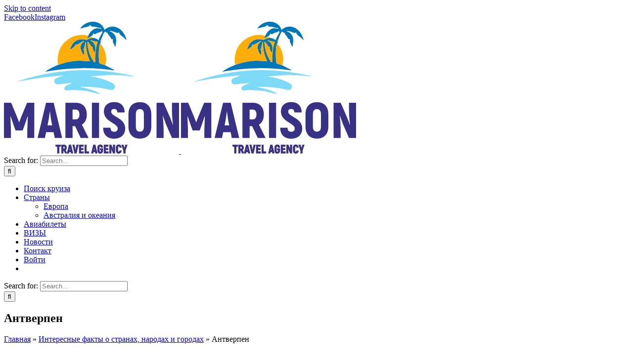

--- FILE ---
content_type: text/html; charset=UTF-8
request_url: https://marison.com.ua/2021/06/25/antverpen/
body_size: 35528
content:
<!DOCTYPE html>
<html class="avada-html-layout-boxed avada-html-header-position-top avada-has-site-width-percent" lang="ru-UA">
<head>
	<meta http-equiv="X-UA-Compatible" content="IE=edge" />
	<meta http-equiv="Content-Type" content="text/html; charset=utf-8"/>
	<meta name="viewport" content="width=device-width, initial-scale=1" />
	<meta name='robots' content='index, follow, max-image-preview:large, max-snippet:-1, max-video-preview:-1' />
	<style>img:is([sizes="auto" i], [sizes^="auto," i]) { contain-intrinsic-size: 3000px 1500px }</style>
	
	<!-- This site is optimized with the Yoast SEO Premium plugin v26.3 (Yoast SEO v26.3) - https://yoast.com/wordpress/plugins/seo/ -->
	<title> Антверпен Бельгия</title>
	<meta name="description" content="Антверпен , известный как «столица крутизны», «город бриллиантов» и «город моды», безграничен.Причина, кроеться в богатом прошлом" />
	<link rel="canonical" href="https://marison.com.ua/2021/06/25/antverpen/" />
	<meta property="og:locale" content="ru_RU" />
	<meta property="og:type" content="article" />
	<meta property="og:title" content="Антверпен" />
	<meta property="og:description" content="Антверпен , известный как «столица крутизны», «город бриллиантов» и «город моды», безграничен.Причина, кроеться в богатом прошлом" />
	<meta property="og:url" content="https://marison.com.ua/2021/06/25/antverpen/" />
	<meta property="og:site_name" content="ТУРЫ.ПУТЕШЕСТВИЯ.ОТДЫХ" />
	<meta property="article:publisher" content="https://www.facebook.com/Marison.tour/" />
	<meta property="article:published_time" content="2021-06-25T08:07:58+00:00" />
	<meta property="article:modified_time" content="2025-07-30T10:29:05+00:00" />
	<meta property="og:image" content="https://marison.com.ua/wp-content/uploads/antverpen-800x600.jpeg" />
	<meta property="og:image:width" content="800" />
	<meta property="og:image:height" content="600" />
	<meta property="og:image:type" content="image/jpeg" />
	<meta name="author" content="Marison travel" />
	<meta name="twitter:card" content="summary_large_image" />
	<meta name="twitter:label1" content="Written by" />
	<meta name="twitter:data1" content="Marison travel" />
	<meta name="twitter:label2" content="Est. reading time" />
	<meta name="twitter:data2" content="22 minutes" />
	<script type="application/ld+json" class="yoast-schema-graph">{"@context":"https://schema.org","@graph":[{"@type":"Article","@id":"https://marison.com.ua/2021/06/25/antverpen/#article","isPartOf":{"@id":"https://marison.com.ua/2021/06/25/antverpen/"},"author":{"name":"Marison travel","@id":"https://marison.com.ua/#/schema/person/3f79f7e9045290995025a7291bdd057a"},"headline":"Антверпен","datePublished":"2021-06-25T08:07:58+00:00","dateModified":"2025-07-30T10:29:05+00:00","mainEntityOfPage":{"@id":"https://marison.com.ua/2021/06/25/antverpen/"},"wordCount":3525,"commentCount":0,"publisher":{"@id":"https://marison.com.ua/#organization"},"image":{"@id":"https://marison.com.ua/2021/06/25/antverpen/#primaryimage"},"thumbnailUrl":"https://marison.com.ua/wp-content/uploads/antverpen-800x600.jpeg","keywords":["Бельгия"],"articleSection":["Бельгия","Интересные новости"],"inLanguage":"ru-UA","potentialAction":[{"@type":"CommentAction","name":"Comment","target":["https://marison.com.ua/2021/06/25/antverpen/#respond"]}]},{"@type":"WebPage","@id":"https://marison.com.ua/2021/06/25/antverpen/","url":"https://marison.com.ua/2021/06/25/antverpen/","name":" Антверпен Бельгия","isPartOf":{"@id":"https://marison.com.ua/#website"},"primaryImageOfPage":{"@id":"https://marison.com.ua/2021/06/25/antverpen/#primaryimage"},"image":{"@id":"https://marison.com.ua/2021/06/25/antverpen/#primaryimage"},"thumbnailUrl":"https://marison.com.ua/wp-content/uploads/antverpen-800x600.jpeg","datePublished":"2021-06-25T08:07:58+00:00","dateModified":"2025-07-30T10:29:05+00:00","description":"Антверпен , известный как «столица крутизны», «город бриллиантов» и «город моды», безграничен.Причина, кроеться в богатом прошлом","breadcrumb":{"@id":"https://marison.com.ua/2021/06/25/antverpen/#breadcrumb"},"inLanguage":"ru-UA","potentialAction":[{"@type":"ReadAction","target":["https://marison.com.ua/2021/06/25/antverpen/"]}]},{"@type":"ImageObject","inLanguage":"ru-UA","@id":"https://marison.com.ua/2021/06/25/antverpen/#primaryimage","url":"https://marison.com.ua/wp-content/uploads/antverpen-800x600.jpeg","contentUrl":"https://marison.com.ua/wp-content/uploads/antverpen-800x600.jpeg","width":800,"height":600,"caption":"Антверпен"},{"@type":"BreadcrumbList","@id":"https://marison.com.ua/2021/06/25/antverpen/#breadcrumb","itemListElement":[{"@type":"ListItem","position":1,"name":"Главная","item":"https://marison.com.ua/"},{"@type":"ListItem","position":2,"name":"Интересные факты о странах, народах и городах","item":"https://marison.com.ua/interesnye-fakty-o-stranah-narodah-i-gorodah/"},{"@type":"ListItem","position":3,"name":"Антверпен"}]},{"@type":"WebSite","@id":"https://marison.com.ua/#website","url":"https://marison.com.ua/","name":"ТУРЫ.ПУТЕШЕСТВИЯ.ОТДЫХ","description":"ТУРИЗМ","publisher":{"@id":"https://marison.com.ua/#organization"},"potentialAction":[{"@type":"SearchAction","target":{"@type":"EntryPoint","urlTemplate":"https://marison.com.ua/?s={search_term_string}"},"query-input":{"@type":"PropertyValueSpecification","valueRequired":true,"valueName":"search_term_string"}}],"inLanguage":"ru-UA"},{"@type":"Organization","@id":"https://marison.com.ua/#organization","name":"Marison travel","url":"https://marison.com.ua/","logo":{"@type":"ImageObject","inLanguage":"ru-UA","@id":"https://marison.com.ua/#/schema/logo/image/","url":"https://marison.com.ua/wp-content/uploads/logo-marison.png","contentUrl":"https://marison.com.ua/wp-content/uploads/logo-marison.png","width":354,"height":267,"caption":"Marison travel"},"image":{"@id":"https://marison.com.ua/#/schema/logo/image/"},"sameAs":["https://www.facebook.com/Marison.tour/","https://www.youtube.com/user/ss250477"],"publishingPrinciples":"https://marison.com.ua/politika-konfidentsialnosti/"},{"@type":"Person","@id":"https://marison.com.ua/#/schema/person/3f79f7e9045290995025a7291bdd057a","name":"Marison travel","image":{"@type":"ImageObject","inLanguage":"ru-UA","@id":"https://marison.com.ua/#/schema/person/image/","url":"https://secure.gravatar.com/avatar/a9a95d7fca4ce98266f1153599f689a3b1598631d6d912d9fc8d4c0e853d3c6b?s=96&d=mm&r=g","contentUrl":"https://secure.gravatar.com/avatar/a9a95d7fca4ce98266f1153599f689a3b1598631d6d912d9fc8d4c0e853d3c6b?s=96&d=mm&r=g","caption":"Marison travel"}}]}</script>
	<!-- / Yoast SEO Premium plugin. -->


		
		
		
				<style id='filebird-block-filebird-gallery-style-inline-css' type='text/css'>
ul.filebird-block-filebird-gallery{margin:auto!important;padding:0!important;width:100%}ul.filebird-block-filebird-gallery.layout-grid{display:grid;grid-gap:20px;align-items:stretch;grid-template-columns:repeat(var(--columns),1fr);justify-items:stretch}ul.filebird-block-filebird-gallery.layout-grid li img{border:1px solid #ccc;box-shadow:2px 2px 6px 0 rgba(0,0,0,.3);height:100%;max-width:100%;-o-object-fit:cover;object-fit:cover;width:100%}ul.filebird-block-filebird-gallery.layout-masonry{-moz-column-count:var(--columns);-moz-column-gap:var(--space);column-gap:var(--space);-moz-column-width:var(--min-width);columns:var(--min-width) var(--columns);display:block;overflow:auto}ul.filebird-block-filebird-gallery.layout-masonry li{margin-bottom:var(--space)}ul.filebird-block-filebird-gallery li{list-style:none}ul.filebird-block-filebird-gallery li figure{height:100%;margin:0;padding:0;position:relative;width:100%}ul.filebird-block-filebird-gallery li figure figcaption{background:linear-gradient(0deg,rgba(0,0,0,.7),rgba(0,0,0,.3) 70%,transparent);bottom:0;box-sizing:border-box;color:#fff;font-size:.8em;margin:0;max-height:100%;overflow:auto;padding:3em .77em .7em;position:absolute;text-align:center;width:100%;z-index:2}ul.filebird-block-filebird-gallery li figure figcaption a{color:inherit}.fb-block-hover-animation-zoomIn figure{overflow:hidden}.fb-block-hover-animation-zoomIn figure img{transform:scale(1);transition:.3s ease-in-out}.fb-block-hover-animation-zoomIn figure:hover img{transform:scale(1.3)}.fb-block-hover-animation-shine figure{overflow:hidden;position:relative}.fb-block-hover-animation-shine figure:before{background:linear-gradient(90deg,hsla(0,0%,100%,0) 0,hsla(0,0%,100%,.3));content:"";display:block;height:100%;left:-75%;position:absolute;top:0;transform:skewX(-25deg);width:50%;z-index:2}.fb-block-hover-animation-shine figure:hover:before{animation:shine .75s}@keyframes shine{to{left:125%}}.fb-block-hover-animation-opacity figure{overflow:hidden}.fb-block-hover-animation-opacity figure img{opacity:1;transition:.3s ease-in-out}.fb-block-hover-animation-opacity figure:hover img{opacity:.5}.fb-block-hover-animation-grayscale figure img{filter:grayscale(100%);transition:.3s ease-in-out}.fb-block-hover-animation-grayscale figure:hover img{filter:grayscale(0)}

</style>
<link rel='stylesheet' id='um_modal-css' href='https://marison.com.ua/wp-content/plugins/ultimate-member/assets/css/um-modal.min.css?ver=2.10.6' type='text/css' media='all' />
<link rel='stylesheet' id='um_ui-css' href='https://marison.com.ua/wp-content/plugins/ultimate-member/assets/libs/jquery-ui/jquery-ui.min.css?ver=1.13.2' type='text/css' media='all' />
<link rel='stylesheet' id='um_tipsy-css' href='https://marison.com.ua/wp-content/plugins/ultimate-member/assets/libs/tipsy/tipsy.min.css?ver=1.0.0a' type='text/css' media='all' />
<link rel='stylesheet' id='um_raty-css' href='https://marison.com.ua/wp-content/plugins/ultimate-member/assets/libs/raty/um-raty.min.css?ver=2.6.0' type='text/css' media='all' />
<link rel='stylesheet' id='select2-css' href='https://marison.com.ua/wp-content/plugins/ultimate-member/assets/libs/select2/select2.min.css?ver=4.0.13' type='text/css' media='all' />
<link rel='stylesheet' id='um_fileupload-css' href='https://marison.com.ua/wp-content/plugins/ultimate-member/assets/css/um-fileupload.min.css?ver=2.10.6' type='text/css' media='all' />
<link rel='stylesheet' id='um_confirm-css' href='https://marison.com.ua/wp-content/plugins/ultimate-member/assets/libs/um-confirm/um-confirm.min.css?ver=1.0' type='text/css' media='all' />
<link rel='stylesheet' id='um_datetime-css' href='https://marison.com.ua/wp-content/plugins/ultimate-member/assets/libs/pickadate/default.min.css?ver=3.6.2' type='text/css' media='all' />
<link rel='stylesheet' id='um_datetime_date-css' href='https://marison.com.ua/wp-content/plugins/ultimate-member/assets/libs/pickadate/default.date.min.css?ver=3.6.2' type='text/css' media='all' />
<link rel='stylesheet' id='um_datetime_time-css' href='https://marison.com.ua/wp-content/plugins/ultimate-member/assets/libs/pickadate/default.time.min.css?ver=3.6.2' type='text/css' media='all' />
<link rel='stylesheet' id='um_fonticons_ii-css' href='https://marison.com.ua/wp-content/plugins/ultimate-member/assets/libs/legacy/fonticons/fonticons-ii.min.css?ver=2.10.6' type='text/css' media='all' />
<link rel='stylesheet' id='um_fonticons_fa-css' href='https://marison.com.ua/wp-content/plugins/ultimate-member/assets/libs/legacy/fonticons/fonticons-fa.min.css?ver=2.10.6' type='text/css' media='all' />
<link rel='stylesheet' id='um_fontawesome-css' href='https://marison.com.ua/wp-content/plugins/ultimate-member/assets/css/um-fontawesome.min.css?ver=6.5.2' type='text/css' media='all' />
<link rel='stylesheet' id='um_common-css' href='https://marison.com.ua/wp-content/plugins/ultimate-member/assets/css/common.min.css?ver=2.10.6' type='text/css' media='all' />
<link rel='stylesheet' id='um_responsive-css' href='https://marison.com.ua/wp-content/plugins/ultimate-member/assets/css/um-responsive.min.css?ver=2.10.6' type='text/css' media='all' />
<link rel='stylesheet' id='um_styles-css' href='https://marison.com.ua/wp-content/plugins/ultimate-member/assets/css/um-styles.min.css?ver=2.10.6' type='text/css' media='all' />
<link rel='stylesheet' id='um_crop-css' href='https://marison.com.ua/wp-content/plugins/ultimate-member/assets/libs/cropper/cropper.min.css?ver=1.6.1' type='text/css' media='all' />
<link rel='stylesheet' id='um_profile-css' href='https://marison.com.ua/wp-content/plugins/ultimate-member/assets/css/um-profile.min.css?ver=2.10.6' type='text/css' media='all' />
<link rel='stylesheet' id='um_account-css' href='https://marison.com.ua/wp-content/plugins/ultimate-member/assets/css/um-account.min.css?ver=2.10.6' type='text/css' media='all' />
<link rel='stylesheet' id='um_misc-css' href='https://marison.com.ua/wp-content/plugins/ultimate-member/assets/css/um-misc.min.css?ver=2.10.6' type='text/css' media='all' />
<link rel='stylesheet' id='um_default_css-css' href='https://marison.com.ua/wp-content/plugins/ultimate-member/assets/css/um-old-default.min.css?ver=2.10.6' type='text/css' media='all' />
<link rel='stylesheet' id='fusion-dynamic-css-css' href='https://marison.com.ua/wp-content/uploads/fusion-styles/0a9aa28bcbb369ece14a93953135ccac.min.css?ver=3.14' type='text/css' media='all' />
<link rel='stylesheet' id='avada-fullwidth-md-css' href='https://marison.com.ua/wp-content/plugins/fusion-builder/assets/css/media/fullwidth-md.min.css?ver=3.14' type='text/css' media='only screen and (max-width: 1024px)' />
<link rel='stylesheet' id='avada-fullwidth-sm-css' href='https://marison.com.ua/wp-content/plugins/fusion-builder/assets/css/media/fullwidth-sm.min.css?ver=3.14' type='text/css' media='only screen and (max-width: 640px)' />
<link rel='stylesheet' id='awb-text-path-md-css' href='https://marison.com.ua/wp-content/plugins/fusion-builder/assets/css/media/awb-text-path-md.min.css?ver=7.14' type='text/css' media='only screen and (max-width: 1024px)' />
<link rel='stylesheet' id='awb-text-path-sm-css' href='https://marison.com.ua/wp-content/plugins/fusion-builder/assets/css/media/awb-text-path-sm.min.css?ver=7.14' type='text/css' media='only screen and (max-width: 640px)' />
<link rel='stylesheet' id='avada-section-separator-md-css' href='https://marison.com.ua/wp-content/plugins/fusion-builder/assets/css/media/section-separator-md.min.css?ver=3.14' type='text/css' media='only screen and (max-width: 1024px)' />
<link rel='stylesheet' id='avada-section-separator-sm-css' href='https://marison.com.ua/wp-content/plugins/fusion-builder/assets/css/media/section-separator-sm.min.css?ver=3.14' type='text/css' media='only screen and (max-width: 640px)' />
<link rel='stylesheet' id='avada-social-links-md-css' href='https://marison.com.ua/wp-content/plugins/fusion-builder/assets/css/media/social-links-md.min.css?ver=7.14' type='text/css' media='only screen and (max-width: 1024px)' />
<link rel='stylesheet' id='avada-social-links-sm-css' href='https://marison.com.ua/wp-content/plugins/fusion-builder/assets/css/media/social-links-sm.min.css?ver=7.14' type='text/css' media='only screen and (max-width: 640px)' />
<link rel='stylesheet' id='awb-text-md-css' href='https://marison.com.ua/wp-content/plugins/fusion-builder/assets/css/media/text-md.min.css?ver=3.14' type='text/css' media='only screen and (max-width: 1024px)' />
<link rel='stylesheet' id='awb-text-sm-css' href='https://marison.com.ua/wp-content/plugins/fusion-builder/assets/css/media/text-sm.min.css?ver=3.14' type='text/css' media='only screen and (max-width: 640px)' />
<link rel='stylesheet' id='awb-layout-colums-md-css' href='https://marison.com.ua/wp-content/plugins/fusion-builder/assets/css/media/layout-columns-md.min.css?ver=3.14' type='text/css' media='only screen and (max-width: 1024px)' />
<link rel='stylesheet' id='awb-layout-colums-sm-css' href='https://marison.com.ua/wp-content/plugins/fusion-builder/assets/css/media/layout-columns-sm.min.css?ver=3.14' type='text/css' media='only screen and (max-width: 640px)' />
<link rel='stylesheet' id='avada-max-1c-css' href='https://marison.com.ua/wp-content/themes/Avada/Avada/assets/css/media/max-1c.min.css?ver=7.14' type='text/css' media='only screen and (max-width: 640px)' />
<link rel='stylesheet' id='avada-max-2c-css' href='https://marison.com.ua/wp-content/themes/Avada/Avada/assets/css/media/max-2c.min.css?ver=7.14' type='text/css' media='only screen and (max-width: 712px)' />
<link rel='stylesheet' id='avada-min-2c-max-3c-css' href='https://marison.com.ua/wp-content/themes/Avada/Avada/assets/css/media/min-2c-max-3c.min.css?ver=7.14' type='text/css' media='only screen and (min-width: 712px) and (max-width: 784px)' />
<link rel='stylesheet' id='avada-min-3c-max-4c-css' href='https://marison.com.ua/wp-content/themes/Avada/Avada/assets/css/media/min-3c-max-4c.min.css?ver=7.14' type='text/css' media='only screen and (min-width: 784px) and (max-width: 856px)' />
<link rel='stylesheet' id='avada-min-4c-max-5c-css' href='https://marison.com.ua/wp-content/themes/Avada/Avada/assets/css/media/min-4c-max-5c.min.css?ver=7.14' type='text/css' media='only screen and (min-width: 856px) and (max-width: 928px)' />
<link rel='stylesheet' id='avada-min-5c-max-6c-css' href='https://marison.com.ua/wp-content/themes/Avada/Avada/assets/css/media/min-5c-max-6c.min.css?ver=7.14' type='text/css' media='only screen and (min-width: 928px) and (max-width: 1000px)' />
<link rel='stylesheet' id='avada-min-shbp-css' href='https://marison.com.ua/wp-content/themes/Avada/Avada/assets/css/media/min-shbp.min.css?ver=7.14' type='text/css' media='only screen and (min-width: 801px)' />
<link rel='stylesheet' id='avada-min-shbp-header-legacy-css' href='https://marison.com.ua/wp-content/themes/Avada/Avada/assets/css/media/min-shbp-header-legacy.min.css?ver=7.14' type='text/css' media='only screen and (min-width: 801px)' />
<link rel='stylesheet' id='avada-max-shbp-css' href='https://marison.com.ua/wp-content/themes/Avada/Avada/assets/css/media/max-shbp.min.css?ver=7.14' type='text/css' media='only screen and (max-width: 800px)' />
<link rel='stylesheet' id='avada-max-shbp-header-legacy-css' href='https://marison.com.ua/wp-content/themes/Avada/Avada/assets/css/media/max-shbp-header-legacy.min.css?ver=7.14' type='text/css' media='only screen and (max-width: 800px)' />
<link rel='stylesheet' id='avada-max-sh-shbp-css' href='https://marison.com.ua/wp-content/themes/Avada/Avada/assets/css/media/max-sh-shbp.min.css?ver=7.14' type='text/css' media='only screen and (max-width: 800px)' />
<link rel='stylesheet' id='avada-max-sh-shbp-header-legacy-css' href='https://marison.com.ua/wp-content/themes/Avada/Avada/assets/css/media/max-sh-shbp-header-legacy.min.css?ver=7.14' type='text/css' media='only screen and (max-width: 800px)' />
<link rel='stylesheet' id='avada-min-768-max-1024-p-css' href='https://marison.com.ua/wp-content/themes/Avada/Avada/assets/css/media/min-768-max-1024-p.min.css?ver=7.14' type='text/css' media='only screen and (min-device-width: 768px) and (max-device-width: 1024px) and (orientation: portrait)' />
<link rel='stylesheet' id='avada-min-768-max-1024-p-header-legacy-css' href='https://marison.com.ua/wp-content/themes/Avada/Avada/assets/css/media/min-768-max-1024-p-header-legacy.min.css?ver=7.14' type='text/css' media='only screen and (min-device-width: 768px) and (max-device-width: 1024px) and (orientation: portrait)' />
<link rel='stylesheet' id='avada-min-768-max-1024-l-css' href='https://marison.com.ua/wp-content/themes/Avada/Avada/assets/css/media/min-768-max-1024-l.min.css?ver=7.14' type='text/css' media='only screen and (min-device-width: 768px) and (max-device-width: 1024px) and (orientation: landscape)' />
<link rel='stylesheet' id='avada-min-768-max-1024-l-header-legacy-css' href='https://marison.com.ua/wp-content/themes/Avada/Avada/assets/css/media/min-768-max-1024-l-header-legacy.min.css?ver=7.14' type='text/css' media='only screen and (min-device-width: 768px) and (max-device-width: 1024px) and (orientation: landscape)' />
<link rel='stylesheet' id='avada-max-sh-cbp-css' href='https://marison.com.ua/wp-content/themes/Avada/Avada/assets/css/media/max-sh-cbp.min.css?ver=7.14' type='text/css' media='only screen and (max-width: 800px)' />
<link rel='stylesheet' id='avada-max-sh-sbp-css' href='https://marison.com.ua/wp-content/themes/Avada/Avada/assets/css/media/max-sh-sbp.min.css?ver=7.14' type='text/css' media='only screen and (max-width: 800px)' />
<link rel='stylesheet' id='avada-max-sh-640-css' href='https://marison.com.ua/wp-content/themes/Avada/Avada/assets/css/media/max-sh-640.min.css?ver=7.14' type='text/css' media='only screen and (max-width: 640px)' />
<link rel='stylesheet' id='avada-max-shbp-18-css' href='https://marison.com.ua/wp-content/themes/Avada/Avada/assets/css/media/max-shbp-18.min.css?ver=7.14' type='text/css' media='only screen and (max-width: 782px)' />
<link rel='stylesheet' id='avada-max-shbp-32-css' href='https://marison.com.ua/wp-content/themes/Avada/Avada/assets/css/media/max-shbp-32.min.css?ver=7.14' type='text/css' media='only screen and (max-width: 768px)' />
<link rel='stylesheet' id='avada-min-sh-cbp-css' href='https://marison.com.ua/wp-content/themes/Avada/Avada/assets/css/media/min-sh-cbp.min.css?ver=7.14' type='text/css' media='only screen and (min-width: 800px)' />
<link rel='stylesheet' id='avada-max-640-css' href='https://marison.com.ua/wp-content/themes/Avada/Avada/assets/css/media/max-640.min.css?ver=7.14' type='text/css' media='only screen and (max-device-width: 640px)' />
<link rel='stylesheet' id='avada-max-main-css' href='https://marison.com.ua/wp-content/themes/Avada/Avada/assets/css/media/max-main.min.css?ver=7.14' type='text/css' media='only screen and (max-width: 1000px)' />
<link rel='stylesheet' id='avada-max-cbp-css' href='https://marison.com.ua/wp-content/themes/Avada/Avada/assets/css/media/max-cbp.min.css?ver=7.14' type='text/css' media='only screen and (max-width: 800px)' />
<link rel='stylesheet' id='avada-max-sh-cbp-social-sharing-css' href='https://marison.com.ua/wp-content/themes/Avada/Avada/assets/css/media/max-sh-cbp-social-sharing.min.css?ver=7.14' type='text/css' media='only screen and (max-width: 800px)' />
<link rel='stylesheet' id='fb-max-sh-cbp-css' href='https://marison.com.ua/wp-content/plugins/fusion-builder/assets/css/media/max-sh-cbp.min.css?ver=3.14' type='text/css' media='only screen and (max-width: 800px)' />
<link rel='stylesheet' id='fb-min-768-max-1024-p-css' href='https://marison.com.ua/wp-content/plugins/fusion-builder/assets/css/media/min-768-max-1024-p.min.css?ver=3.14' type='text/css' media='only screen and (min-device-width: 768px) and (max-device-width: 1024px) and (orientation: portrait)' />
<link rel='stylesheet' id='fb-max-640-css' href='https://marison.com.ua/wp-content/plugins/fusion-builder/assets/css/media/max-640.min.css?ver=3.14' type='text/css' media='only screen and (max-device-width: 640px)' />
<link rel='stylesheet' id='fb-max-1c-css' href='https://marison.com.ua/wp-content/plugins/fusion-builder/assets/css/media/max-1c.css?ver=3.14' type='text/css' media='only screen and (max-width: 640px)' />
<link rel='stylesheet' id='fb-max-2c-css' href='https://marison.com.ua/wp-content/plugins/fusion-builder/assets/css/media/max-2c.css?ver=3.14' type='text/css' media='only screen and (max-width: 712px)' />
<link rel='stylesheet' id='fb-min-2c-max-3c-css' href='https://marison.com.ua/wp-content/plugins/fusion-builder/assets/css/media/min-2c-max-3c.css?ver=3.14' type='text/css' media='only screen and (min-width: 712px) and (max-width: 784px)' />
<link rel='stylesheet' id='fb-min-3c-max-4c-css' href='https://marison.com.ua/wp-content/plugins/fusion-builder/assets/css/media/min-3c-max-4c.css?ver=3.14' type='text/css' media='only screen and (min-width: 784px) and (max-width: 856px)' />
<link rel='stylesheet' id='fb-min-4c-max-5c-css' href='https://marison.com.ua/wp-content/plugins/fusion-builder/assets/css/media/min-4c-max-5c.css?ver=3.14' type='text/css' media='only screen and (min-width: 856px) and (max-width: 928px)' />
<link rel='stylesheet' id='fb-min-5c-max-6c-css' href='https://marison.com.ua/wp-content/plugins/fusion-builder/assets/css/media/min-5c-max-6c.css?ver=3.14' type='text/css' media='only screen and (min-width: 928px) and (max-width: 1000px)' />
<script type="text/javascript" src="https://marison.com.ua/wp-includes/js/jquery/jquery.min.js?ver=3.7.1" id="jquery-core-js"></script>
<script type="text/javascript" src="https://marison.com.ua/wp-content/plugins/ultimate-member/assets/js/um-gdpr.min.js?ver=2.10.6" id="um-gdpr-js"></script>
<link rel="https://api.w.org/" href="https://marison.com.ua/wp-json/" /><link rel="alternate" title="JSON" type="application/json" href="https://marison.com.ua/wp-json/wp/v2/posts/34611" /><link rel="EditURI" type="application/rsd+xml" title="RSD" href="https://marison.com.ua/xmlrpc.php?rsd" />
<meta name="generator" content="WordPress 6.8.3" />
<link rel='shortlink' href='https://marison.com.ua/?p=34611' />
<link rel="alternate" title="oEmbed (JSON)" type="application/json+oembed" href="https://marison.com.ua/wp-json/oembed/1.0/embed?url=https%3A%2F%2Fmarison.com.ua%2F2021%2F06%2F25%2Fantverpen%2F" />
<link rel="alternate" title="oEmbed (XML)" type="text/xml+oembed" href="https://marison.com.ua/wp-json/oembed/1.0/embed?url=https%3A%2F%2Fmarison.com.ua%2F2021%2F06%2F25%2Fantverpen%2F&#038;format=xml" />
<link rel="preload" href="https://marison.com.ua/wp-content/uploads/fusion-gfonts/memvYaGs126MiZpBA-UvWbX2vVnXBbObj2OVTS-muw.woff2" as="font" type="font/woff2" crossorigin><link rel="preload" href="https://marison.com.ua/wp-content/uploads/fusion-gfonts/dFa6ZfeM_74wlPZtksIFajo6_Q.woff2" as="font" type="font/woff2" crossorigin><style type="text/css" id="css-fb-visibility">@media screen and (max-width: 640px){.fusion-no-small-visibility{display:none !important;}body .sm-text-align-center{text-align:center !important;}body .sm-text-align-left{text-align:left !important;}body .sm-text-align-right{text-align:right !important;}body .sm-text-align-justify{text-align:justify !important;}body .sm-flex-align-center{justify-content:center !important;}body .sm-flex-align-flex-start{justify-content:flex-start !important;}body .sm-flex-align-flex-end{justify-content:flex-end !important;}body .sm-mx-auto{margin-left:auto !important;margin-right:auto !important;}body .sm-ml-auto{margin-left:auto !important;}body .sm-mr-auto{margin-right:auto !important;}body .fusion-absolute-position-small{position:absolute;top:auto;width:100%;}.awb-sticky.awb-sticky-small{ position: sticky; top: var(--awb-sticky-offset,0); }}@media screen and (min-width: 641px) and (max-width: 1024px){.fusion-no-medium-visibility{display:none !important;}body .md-text-align-center{text-align:center !important;}body .md-text-align-left{text-align:left !important;}body .md-text-align-right{text-align:right !important;}body .md-text-align-justify{text-align:justify !important;}body .md-flex-align-center{justify-content:center !important;}body .md-flex-align-flex-start{justify-content:flex-start !important;}body .md-flex-align-flex-end{justify-content:flex-end !important;}body .md-mx-auto{margin-left:auto !important;margin-right:auto !important;}body .md-ml-auto{margin-left:auto !important;}body .md-mr-auto{margin-right:auto !important;}body .fusion-absolute-position-medium{position:absolute;top:auto;width:100%;}.awb-sticky.awb-sticky-medium{ position: sticky; top: var(--awb-sticky-offset,0); }}@media screen and (min-width: 1025px){.fusion-no-large-visibility{display:none !important;}body .lg-text-align-center{text-align:center !important;}body .lg-text-align-left{text-align:left !important;}body .lg-text-align-right{text-align:right !important;}body .lg-text-align-justify{text-align:justify !important;}body .lg-flex-align-center{justify-content:center !important;}body .lg-flex-align-flex-start{justify-content:flex-start !important;}body .lg-flex-align-flex-end{justify-content:flex-end !important;}body .lg-mx-auto{margin-left:auto !important;margin-right:auto !important;}body .lg-ml-auto{margin-left:auto !important;}body .lg-mr-auto{margin-right:auto !important;}body .fusion-absolute-position-large{position:absolute;top:auto;width:100%;}.awb-sticky.awb-sticky-large{ position: sticky; top: var(--awb-sticky-offset,0); }}</style>		<style>
			.class-lqip {
				background-color: grey;
				-moz-height: calc(50vw *600 /800) !important;
				aspect-ratio: 800 /600;
				object-fit: cover;
			}

			@media (max-width: 480px) {
				.class-lqip {
					-moz-height: calc(100vw *600 /800) !important;
					aspect-ratio: 800 /600;
				}
			}
		</style>
		<link rel="icon" href="https://marison.com.ua/wp-content/uploads/logo-marison-167x167-1-66x66.png" sizes="32x32" />
<link rel="icon" href="https://marison.com.ua/wp-content/uploads/logo-marison-167x167-1.png" sizes="192x192" />
<link rel="apple-touch-icon" href="https://marison.com.ua/wp-content/uploads/logo-marison-167x167-1.png" />
<meta name="msapplication-TileImage" content="https://marison.com.ua/wp-content/uploads/logo-marison-167x167-1.png" />
		<script type="text/javascript">
			var doc = document.documentElement;
			doc.setAttribute( 'data-useragent', navigator.userAgent );
		</script>
		
	</head>

<body class="wp-singular post-template-default single single-post postid-34611 single-format-standard wp-custom-logo wp-theme-AvadaAvada has-sidebar fusion-image-hovers fusion-pagination-sizing fusion-button_type-flat fusion-button_span-no fusion-button_gradient-linear avada-image-rollover-circle-yes avada-image-rollover-yes avada-image-rollover-direction-left fusion-has-button-gradient fusion-body ltr no-tablet-sticky-header no-mobile-sticky-header fusion-disable-outline fusion-sub-menu-fade mobile-logo-pos-center layout-boxed-mode avada-has-boxed-modal-shadow- layout-scroll-offset-full avada-has-zero-margin-offset-top fusion-top-header menu-text-align-center mobile-menu-design-modern fusion-show-pagination-text fusion-header-layout-v5 avada-responsive avada-footer-fx-none avada-menu-highlight-style-bar fusion-search-form-clean fusion-main-menu-search-overlay fusion-avatar-circle avada-dropdown-styles avada-blog-layout-grid avada-blog-archive-layout-large avada-header-shadow-no avada-menu-icon-position-left avada-has-megamenu-shadow avada-has-pagetitle-100-width avada-has-pagetitle-bg-full avada-has-mobile-menu-search avada-has-main-nav-search-icon avada-has-titlebar-bar_and_content avada-header-border-color-full-transparent avada-has-pagination-width_height avada-flyout-menu-direction-fade avada-ec-views-v1" data-awb-post-id="34611">
		<a class="skip-link screen-reader-text" href="#content">Skip to content</a>

	<div id="boxed-wrapper">
							
		<div id="wrapper" class="fusion-wrapper">
			<div id="home" style="position:relative;top:-1px;"></div>
							
					
			<header class="fusion-header-wrapper">
				<div class="fusion-header-v5 fusion-logo-alignment fusion-logo-center fusion-sticky-menu- fusion-sticky-logo- fusion-mobile-logo-1 fusion-sticky-menu-only fusion-header-menu-align-center fusion-mobile-menu-design-modern">
					
<div class="fusion-secondary-header">
	<div class="fusion-row">
					<div class="fusion-alignleft">
				<div class="fusion-contact-info"><span class="fusion-contact-info-phone-number"><div class="gtranslate_wrapper" id="gt-wrapper-63546123"></div></span></div>			</div>
							<div class="fusion-alignright">
				<div class="fusion-social-links-header"><div class="fusion-social-networks"><div class="fusion-social-networks-wrapper"><a  class="fusion-social-network-icon fusion-tooltip fusion-facebook awb-icon-facebook" style data-placement="bottom" data-title="Facebook" data-toggle="tooltip" title="Facebook" href="https://www.facebook.com/Marison.tour/" target="_blank" rel="noreferrer nofollow"><span class="screen-reader-text">Facebook</span></a><a  class="fusion-social-network-icon fusion-tooltip fusion-instagram awb-icon-instagram" style data-placement="bottom" data-title="Instagram" data-toggle="tooltip" title="Instagram" href="#" target="_blank" rel="noopener noreferrer nofollow"><span class="screen-reader-text">Instagram</span></a></div></div></div>			</div>
			</div>
</div>
<div class="fusion-header-sticky-height"></div>
<div class="fusion-sticky-header-wrapper"> <!-- start fusion sticky header wrapper -->
	<div class="fusion-header">
		<div class="fusion-row">
							<div class="fusion-logo" data-margin-top="31px" data-margin-bottom="31px" data-margin-left="0px" data-margin-right="0px">
			<a class="fusion-logo-link"  href="https://marison.com.ua/" >

						<!-- standard logo -->
			<img src="https://marison.com.ua/wp-content/uploads/logo-marison.png" srcset="https://marison.com.ua/wp-content/uploads/logo-marison.png 1x" width="354" height="267" alt="ТУРЫ.ПУТЕШЕСТВИЯ.ОТДЫХ Logo" data-retina_logo_url="" class="fusion-standard-logo" />

											<!-- mobile logo -->
				<img src="https://marison.com.ua/wp-content/uploads/logo-marison.png" srcset="https://marison.com.ua/wp-content/uploads/logo-marison.png 1x" width="354" height="267" alt="ТУРЫ.ПУТЕШЕСТВИЯ.ОТДЫХ Logo" data-retina_logo_url="" class="fusion-mobile-logo" />
			
					</a>
		</div>
								<div class="fusion-mobile-menu-icons">
							<a href="#" class="fusion-icon awb-icon-bars" aria-label="Toggle mobile menu" aria-expanded="false"></a>
		
					<a href="#" class="fusion-icon awb-icon-search" aria-label="Toggle mobile search"></a>
		
		
			</div>
			
					</div>
	</div>
	<div class="fusion-secondary-main-menu">
		<div class="fusion-row">
			<nav class="fusion-main-menu" aria-label="Main Menu"><div class="fusion-overlay-search">		<form role="search" class="searchform fusion-search-form  fusion-live-search fusion-search-form-clean" method="get" action="https://marison.com.ua/">
			<div class="fusion-search-form-content">

				
				<div class="fusion-search-field search-field">
					<label><span class="screen-reader-text">Search for:</span>
													<input type="search" class="s fusion-live-search-input" name="s" id="fusion-live-search-input-0" autocomplete="off" placeholder="Search..." required aria-required="true" aria-label="Search..."/>
											</label>
				</div>
				<div class="fusion-search-button search-button">
					<input type="submit" class="fusion-search-submit searchsubmit" aria-label="Search" value="&#xf002;" />
										<div class="fusion-slider-loading"></div>
									</div>

				
			</div>


							<div class="fusion-search-results-wrapper"><div class="fusion-search-results"></div></div>
			
		</form>
		<div class="fusion-search-spacer"></div><a href="#" role="button" aria-label="Close Search" class="fusion-close-search"></a></div><ul id="menu-custom-menu" class="fusion-menu"><li  id="menu-item-22881"  class="menu-item menu-item-type-post_type menu-item-object-page menu-item-22881"  data-item-id="22881"><a  href="https://marison.com.ua/search-for-cruises/" class="fusion-bar-highlight"><span class="menu-text">Поиск круиза</span></a></li><li  id="menu-item-86981"  class="menu-item menu-item-type-custom menu-item-object-custom menu-item-home menu-item-has-children menu-item-86981 fusion-dropdown-menu"  data-item-id="86981"><a  href="https://marison.com.ua/" class="fusion-bar-highlight"><span class="menu-text">Страны</span></a><ul class="sub-menu"><li  id="menu-item-87959"  class="menu-item menu-item-type-post_type menu-item-object-page menu-item-87959 fusion-dropdown-submenu" ><a  href="https://marison.com.ua/evropa1/" class="fusion-bar-highlight"><span>Европа</span></a></li><li  id="menu-item-87960"  class="menu-item menu-item-type-post_type menu-item-object-page menu-item-87960 fusion-dropdown-submenu" ><a  href="https://marison.com.ua/australia-and-oceania-2/" class="fusion-bar-highlight"><span>Австралия и океания</span></a></li></ul></li><li  id="menu-item-9673"  class="menu-item menu-item-type-post_type menu-item-object-page menu-item-9673"  data-item-id="9673"><a  href="https://marison.com.ua/avia/" class="fusion-bar-highlight"><span class="menu-text">Авиабилеты</span></a></li><li  id="menu-item-86556"  class="menu-item menu-item-type-post_type menu-item-object-page menu-item-86556"  data-item-id="86556"><a  href="https://marison.com.ua/visa/" class="fusion-bar-highlight"><span class="menu-text">ВИЗЫ</span></a></li><li  id="menu-item-87907"  class="menu-item menu-item-type-custom menu-item-object-custom menu-item-87907"  data-item-id="87907"><a  href="https://marison.com.ua/blog-list-2/" class="fusion-bar-highlight"><span class="menu-text">Новости</span></a></li><li  id="menu-item-9675"  class="menu-item menu-item-type-post_type menu-item-object-page menu-item-9675"  data-item-id="9675"><a  href="https://marison.com.ua/contact/" class="fusion-bar-highlight"><span class="menu-text">Контакт</span></a></li><li  id="menu-item-106464"  class="menu-item menu-item-type-post_type menu-item-object-page menu-item-106464"  data-item-id="106464"><a  href="https://marison.com.ua/login-2/" class="fusion-bar-highlight"><span class="menu-text">Войти</span></a></li><li class="fusion-custom-menu-item fusion-main-menu-search fusion-search-overlay"><a class="fusion-main-menu-icon fusion-bar-highlight" href="#" aria-label="Search" data-title="Search" title="Search" role="button" aria-expanded="false"></a></li></ul></nav>
<nav class="fusion-mobile-nav-holder fusion-mobile-menu-text-align-left" aria-label="Main Menu Mobile"></nav>

			
<div class="fusion-clearfix"></div>
<div class="fusion-mobile-menu-search">
			<form role="search" class="searchform fusion-search-form  fusion-live-search fusion-search-form-clean" method="get" action="https://marison.com.ua/">
			<div class="fusion-search-form-content">

				
				<div class="fusion-search-field search-field">
					<label><span class="screen-reader-text">Search for:</span>
													<input type="search" class="s fusion-live-search-input" name="s" id="fusion-live-search-input-1" autocomplete="off" placeholder="Search..." required aria-required="true" aria-label="Search..."/>
											</label>
				</div>
				<div class="fusion-search-button search-button">
					<input type="submit" class="fusion-search-submit searchsubmit" aria-label="Search" value="&#xf002;" />
										<div class="fusion-slider-loading"></div>
									</div>

				
			</div>


							<div class="fusion-search-results-wrapper"><div class="fusion-search-results"></div></div>
			
		</form>
		</div>
		</div>
	</div>
</div> <!-- end fusion sticky header wrapper -->
				</div>
				<div class="fusion-clearfix"></div>
			</header>
								
							<div id="sliders-container" class="fusion-slider-visibility">
					</div>
				
					
							
			<section class="avada-page-titlebar-wrapper" aria-label="Page Title Bar">
	<div class="fusion-page-title-bar fusion-page-title-bar-none fusion-page-title-bar-center">
		<div class="fusion-page-title-row">
			<div class="fusion-page-title-wrapper">
				<div class="fusion-page-title-captions">

																							<h1 class="entry-title">Антверпен</h1>

											
																		<div class="fusion-page-title-secondary">
								<nav class="fusion-breadcrumbs awb-yoast-breadcrumbs" aria-label="Breadcrumb"><span><span><a href="https://marison.com.ua/">Главная</a></span> » <span><a href="https://marison.com.ua/interesnye-fakty-o-stranah-narodah-i-gorodah/">Интересные факты о странах, народах и городах</a></span> » <span class="breadcrumb_last" aria-current="page">Антверпен</span></span></nav>							</div>
											
				</div>

				
			</div>
		</div>
	</div>
</section>

						<main id="main" class="clearfix ">
				<div class="fusion-row" style="">

<section id="content" style="float: right;">
	
					<article id="post-34611" class="post post-34611 type-post status-publish format-standard has-post-thumbnail hentry category-belgiya1 category-interesting-news tag-belgiya1">
						
														<div class="fusion-flexslider flexslider fusion-flexslider-loading post-slideshow fusion-post-slideshow">
				<ul class="slides">
																<li>
																																<a href="https://marison.com.ua/wp-content/uploads/antverpen-800x600.jpeg" data-rel="iLightbox[gallery34611]" title="Антверпен" data-title="Антверпен" data-caption="Антверпен" aria-label="Антверпен">
										<span class="screen-reader-text">View Larger Image</span>
										<img width="800" height="600" src="data:image/svg+xml,%3Csvg%20xmlns%3D%27http%3A%2F%2Fwww.w3.org%2F2000%2Fsvg%27%20width%3D%27800%27%20height%3D%27600%27%20viewBox%3D%270%200%20800%20600%27%3E%3Crect%20width%3D%27800%27%20height%3D%27600%27%20fill-opacity%3D%220%22%2F%3E%3C%2Fsvg%3E" class="attachment-full size-full lazyload wp-post-image" alt="Антверпен" decoding="async" fetchpriority="high" data-orig-src="https://marison.com.ua/wp-content/uploads/antverpen-800x600.jpeg" />									</a>
																					</li>

																																																																																																															</ul>
			</div>
						
															<h2 class="entry-title fusion-post-title">Антверпен</h2>										<div class="post-content">
				<p>Антверпен &#8211; это крупный город в Бельгии, расположенный в северной части страны, в регионе Фландрия. Вот несколько ключевых аспектов Антверпена:</p>
<ol>
<li><strong>Порт.</strong> Антверпен &#8211; один из крупнейших портов в мире и самый крупный в Бельгии. Порт Антверпена играет важную роль в мировой торговле и является ключевым транспортным узлом для грузов из Европы и в другие части мира.</li>
<li><strong>История.</strong> Антверпен имеет богатую историю, насчитывающую более тысячи лет. В средние века он был одним из самых важных торговых городов Европы и культурным центром, где развивались искусство, архитектура и наука.</li>
<li><strong>Культура.</strong> Антверпен славится своим культурным наследием. Город был домом для многих известных художников, включая Петра Пауля Рубенса и Антона ван Дейка. Здесь находится множество музеев, галерей и театров, где можно насладиться мировым искусством и культурой.</li>
<li><strong>Мода и шопинг.</strong> Антверпен является модным центром и известен своими дизайнерскими бутиками, магазинами и моллами. Город предлагает широкий выбор модной одежды, аксессуаров и обуви для любого вкуса и бюджета.</li>
<li><strong>Архитектура.</strong> Антверпен имеет разнообразную архитектуру, которая отражает его богатое культурное наследие. В городе можно увидеть старинные средневековые здания, красивые готические соборы, классические барочные памятники и современные архитектурные достопримечательности.</li>
</ol>
<p>Антверпен &#8211; это динамичный и культурный город, предлагающий множество возможностей для туристов и жителей, включая исторические достопримечательности, шопинг, развлечения и культурные мероприятия.</p>
<div class="element-map">
<div class="map-cont">
<div id="map">
<h2><span id="20-things-to-do-in-Antwerp-Belgium">20 ИДЕЙ ЧЕМ ЗАНЯТЬСЯ В АНТВЕРПЕНЕ, БЕЛЬГИЯ</span></h2>
<h3><span id="1-Gawp-at-Antwerp-Central-station">1. GAWP  НА ЦЕНТРАЛЬНОМ ВОКЗАЛЕ.  АНТВЕРПЕН .</span></h3>
<p><img loading="-" decoding="async" class="lazyload aligncenter" title="GAWP  НА ЦЕНТРАЛЬНОМ ВОКЗАЛЕ.  АНТВЕРПЕН . 11" src="data:image/svg+xml,%3Csvg%20xmlns%3D%27http%3A%2F%2Fwww.w3.org%2F2000%2Fsvg%27%20width%3D%27700%27%20height%3D%27466%27%20viewBox%3D%270%200%20700%20466%27%3E%3Crect%20width%3D%27700%27%20height%3D%27466%27%20fill-opacity%3D%220%22%2F%3E%3C%2Fsvg%3E" data-orig-src="https://marison.com.ua/foto/what-to-do-in-antwerp.jpg" alt="GAWP  НА ЦЕНТРАЛЬНОМ ВОКЗАЛЕ.  АНТВЕРПЕН ." width="700" height="466" /></p>
<p>Чтобы ощутить истинный вкус величия, нет лучшего места для проведения времени, чем Центральный вокзал Антверпена (также известный как Middenstatie). Огромное сооружение из стекла, стали и мрамора, центральный вокзал &#8211; одно из самых ценных мест города.</p>
<div class="mv-ad-box" data-slotid="content_2_btf">
<div id="content_2_btf_wrapper" class="adunitwrapper content_btf_wrapper mv-size-300x250" data-wrapper="content_2_btf">
<div class="adunitlabel">
<div class="mediavine">Железнодорожный вокзал Антверпена включает в себя несколько разных архитектурных стилей, поэтому его сложно описать. Фасад выполнен в стиле неоренессанса, но кое-где с элементами модерна &#8211; спроектирован архитектором Луи Деласенсери. Вы можете понять, почему центральный вокзал Антверпена часто упоминается среди самых красивых вокзалов мира.</div>
</div>
</div>
</div>
<p>Однако, чтобБельгия была первой европейской страной, открывшей общественную железную дорогу еще в 1835 году, и Антверпен был важной частью этой ранней инфраструктуры. Первоначальный деревянный вокзал был заменен этой грандиозной станцией в течение десяти лет с 1895 по 1905 год.ы по-настоящему почувствовать здание, вам нужно войти внутрь (или, что еще лучше, приехать на поезде!). Сначала вы попадете в главный вестибюль с его впечатляющей лестницей и богато украшенными станционными часами.</p>
<p data-slot-rendered-dynamic="true">Продолжайте движение, и над вами возвышается огромная стальная платформа-крыша высотой 43 метра, созданная инженером Клементом ван Богартом. Он был построен особенно высоко, чтобы вместить весь дым паровоза. Сама эта крыша рассказывает историю о бесчисленных бомбардировках во время Второй мировой войны, и если вы присмотритесь, вы все равно увидите изгиб потолка.</p>
<div class="mv-ad-box" data-slotid="content_3_btf">
<div id="content_3_btf_wrapper" class="adunitwrapper content_btf_wrapper mv-size-336x280" data-wrapper="content_3_btf">
<div class="adunitlabel">
<div class="mediavine">К счастью, Бельгия не была готова отказаться от этого впечатляющего здания. После нескольких реставраций и расширений сегодняшняя станция имеет четыре уровня (два из которых находятся под землей) и играет жизненно важную роль в современной железнодорожной сети страны.</div>
</div>
</div>
</div>
<h3><span id="2-Pay-a-visit-to-Antwerp-Zoo">2. ПОСЕТИТЕ ЗООПАРК. АНТВЕРПЕН .</span></h3>
<p>Когда в 1843 году был построен зоопарк Антверпена, он стоял за главными городскими стенами. Это показывает, насколько Антверпен расширился с тех пор, так как сегодня участок площадью 10 га / 25 акров находится в центре города, рядом с центральным вокзалом в сегодняшнем старом городе.</p>
<p data-slot-rendered-dynamic="true">Это не просто зоопарк. Это один из старейших зоопарков на Земле и самый старый в Бельгии. Он был официально внесен в список памятников в 1983 году. С архитектурной точки зрения это визуальное удовольствие с входом в стиле ар-деко и тематическими ограждениями. Здесь есть египетский храм слонов и жирафов, коттедж с соломенной крышей, в котором обитает пара коал, аквафорум для морских львов, мавританский храм для окапи и розовая вилла для бегемотов.</p>
<div class="mv-ad-box" data-slotid="content_4_btf">
<div id="content_4_btf_wrapper" class="adunitwrapper content_btf_wrapper mv-size-336x280" data-wrapper="content_4_btf">
<div class="adunitlabel">
<div class="mediavine">Он считается одним из лучших зоопарков в мире из-за его программы разведения и удивительного разнообразия существ &#8211; от королевских пингвинов до кайманов, от ягуаров до мартышек, трубкозубов и очковых сов. Он гордится тем, что содержит более 7000 животных 950 различных видов. Уход и пространство, которое уделяется животным, также считаются высочайшим качеством.</div>
</div>
</div>
</div>
<p>Зоопарк Антверпена также устраивает фантастические мероприятия. Каждый день в зоопарке проводится серия бесед, а зимой на территории зоопарка проходит ежегодный фестиваль под названием China Light. Это удивительное зрелище световых скульптур, рассказывающее древние народные сказки из Китая, с традиционной музыкой и китайскими танцами. Не пропустите, если вы в Антверпене зимой!</p>
<h3><span id="3-Wander-through-Rubens-House">3. ПРОГУЛЯЙТЕСЬ ПО ДОМУ РУБЕНСА. АНТВЕРПЕН </span></h3>
<p>Если у вас есть время, посещение дома, в котором Рубенс прожил 30 лет в начале 1600-х годов, &#8211; отличное занятие в Антверпене. Он купил это здание (ныне известное как Rubenshuis) в 1610 году и жил в нем до своей смерти в 1640 году. За это время он полностью отремонтировал дом и студию по его собственному проекту, и вместе с внутренним двором он теперь напоминает итальянский палаццо. строительство.</p>
<p data-slot-rendered-dynamic="true">Здесь Рубенс написал множество своих шедевров, и сегодня здесь хранится большое количество его собственных картин, а также работы нескольких его современников и учеников, таких как Йорданс, Брейгель Старший, Ван Дайк и многие другие.</p>
<div class="mv-ad-box" data-slotid="content_5_btf">
<div id="content_5_btf_wrapper" class="adunitwrapper content_btf_wrapper mv-size-336x280" data-wrapper="content_5_btf">
<div class="adunitlabel">
<div class="mediavine">После его смерти дом перешел через многочисленные руки и даже стал тюрьмой в какой-то момент после Французской революции. В конце концов, город Антверпен приобрел здание в 1937 году и сумел вернуть ему былую славу. Теперь вы можете прогуляться по десяти отремонтированным залам и представить себе, какой могла быть жизнь одного из самых влиятельных фламандских художников.</div>
</div>
</div>
</div>
<h3><span id="4-Trace-400-years-of-printing-at-the-Plantin-Moretus-museum">4. ПРОСЛЕДИТЕ 400 ЛЕТ ПЕЧАТИ В МУЗЕЕ ПЛАНТЕНА-МОРЕТУСА. АНТВЕРПЕН </span></h3>
<p>Без сомнения, одна из лучших вещей, которые нужно сделать в Антверпене, Бельгия, &#8211; это отправиться в один из замечательных музеев города. Это не просто занятие дождливым днем, в этом городе масса интересных музеев для любой погоды.</p>
<p data-slot-rendered-dynamic="true">Музей Плантена-Моретуса должен занять первое место в списке, если вас интересуют книги и история полиграфической промышленности. Помимо содержания, это потрясающее здание, которое в 16 веке было домом и типографией влиятельного книгопечатника Кристофа Плантена, а затем его преемника и зятя Яна Моретуса.</p>
<div class="mv-ad-box" data-slotid="content_6_btf">
<div id="content_6_btf_wrapper" class="adunitwrapper content_btf_wrapper mv-size-336x280" data-wrapper="content_6_btf">
<div class="adunitlabel">
<div class="mediavine">Это единственный музей в мире, внесенный в список Всемирного наследия ЮНЕСКО. Он рассказывает историю книгопечатания через серию интерактивных и информативных залов. В музее есть типографские инструменты, старинные печатные машины, оригинальные рукописи, даже кожаные стены!</div>
</div>
</div>
</div>
<h3><span id="5-Take-a-photo-from-the-roof-of-the-MAS-Museum-Aan-de-Stroom">5. СДЕЛАЙТЕ СНИМОК С КРЫШИ МУЗЕЯ MAS AAN DE STROOM.</span></h3>
<p><img loading="-" decoding="async" class="lazyload aligncenter" title="достопримечательности Антверпен 11" src="data:image/svg+xml,%3Csvg%20xmlns%3D%27http%3A%2F%2Fwww.w3.org%2F2000%2Fsvg%27%20width%3D%27700%27%20height%3D%27467%27%20viewBox%3D%270%200%20700%20467%27%3E%3Crect%20width%3D%27700%27%20height%3D%27467%27%20fill-opacity%3D%220%22%2F%3E%3C%2Fsvg%3E" data-orig-src="https://marison.com.ua/foto/antwerp-attractions.jpg" alt="МУЗЕЯ MAS AAN DE STROOM" width="700" height="467" /></p>
<p>Из горизонта выделяется поразительная форма красного блока музея MAS &#8211; Museum Aan de Stroom. Это любимый музей многих людей, которые посещают Антверпен только из-за его современного архитектурного стиля. Музей рассказывает об историческом месте Антверпена в мире и его роли как одного из самых важных портовых городов Европы.</p>
<p data-slot-rendered-dynamic="true">Большой эскалатор поднимает посетителей по всему девятиэтажному музею. Каждый этаж музея MAS посвящен отдельной выставке, по которой вы можете побродить по своему желанию. На втором этаже находится Зона видимого хранения, где вы можете увидеть стеллажи, в которых хранится более 180 тысяч экспонатов, которые еще не были выставлены.</p>
<div class="mv-ad-box" data-slotid="content_8_btf">
<div id="content_8_btf_wrapper" class="adunitwrapper content_btf_wrapper mv-size-336x280" data-wrapper="content_8_btf">
<div class="adunitlabel">
<div class="mediavine"></div>
</div>
</div>
</div>
<p>Крыша (которая бесплатна для публики, даже если у вас нет времени на сами экспонаты) представляет собой застекленную площадь с открытой крышей, откуда вы можете получить 360-градусный вид на город. В стекле есть даже удобные дырочки для фото.</p>
<h3><span id="6-Try-the-samples-at-Chocolate-Nation">6. ПОПРОБУЙТЕ ОБРАЗЦЫ В CHOCOLATE NATION.</span></h3>
<p><img loading="-" decoding="async" class="lazyload aligncenter" title="шоколадная нация антверпен 111" src="data:image/svg+xml,%3Csvg%20xmlns%3D%27http%3A%2F%2Fwww.w3.org%2F2000%2Fsvg%27%20width%3D%27700%27%20height%3D%27525%27%20viewBox%3D%270%200%20700%20525%27%3E%3Crect%20width%3D%27700%27%20height%3D%27525%27%20fill-opacity%3D%220%22%2F%3E%3C%2Fsvg%3E" data-orig-src="https://marison.com.ua/foto/chocolate-nation-antwerp.jpg" alt="шоколадная нация " width="700" height="525" /></p>
<p>Все мы знаем, что шоколад &#8211; один из самых знаменитых предметов экспорта Бельгии. Но когда здесь шоколад стал таким важным? И почему? Что делает шоколад из Бельгии таким вкусным? Музей «Нация шоколада», расположенный напротив железнодорожного вокзала, является признанием Антверпена этого вкусного наследия.</p>
<p data-slot-rendered-dynamic="true">Chocolate Nation проведет вас через весь процесс изготовления шоколада, от бобов до плитки, множеством увлекательных и увлекательных способов. В этих стенах вы найдете 14 тематических комнат, которые отображают путь какао-бобов от экваториальных плантаций до порта хранения Антверпена (крупнейшего хранилища какао-бобов в мире).</p>
<div class="mv-ad-box" data-slotid="content_9_btf">
<div id="content_9_btf_wrapper" class="adunitwrapper content_btf_wrapper mv-size-336x280 mv-native-size" data-wrapper="content_9_btf">
<div class="adunitlabel">
<div class="mediavine">Излишне говорить, что здесь вы встретите свои любимые известные бренды, а также крошечных местных ремесленников. Вы можете увидеть за работой шоколатье, и есть бесчисленное множество возможностей попробовать шоколад!</div>
</div>
</div>
</div>
<h3><span id="7-Follow-the-migration-trail-through-the-Red-Star-Line-Museum">7. СЛЕДУЙТЕ ПО МИГРАЦИОННОЙ ТРОПЕ ЧЕРЕЗ МУЗЕЙ RED STAR LINE. АНТВЕРПЕН </span></h3>
<p><img loading="-" decoding="async" class="lazyload aligncenter" title="Антверпен должен увидеть музей красной звезды 111" src="data:image/svg+xml,%3Csvg%20xmlns%3D%27http%3A%2F%2Fwww.w3.org%2F2000%2Fsvg%27%20width%3D%27700%27%20height%3D%27467%27%20viewBox%3D%270%200%20700%20467%27%3E%3Crect%20width%3D%27700%27%20height%3D%27467%27%20fill-opacity%3D%220%22%2F%3E%3C%2Fsvg%3E" data-orig-src="https://marison.com.ua/foto/antwerp-must-see.jpg" alt="МУЗЕЙ RED STAR LINE" width="700" height="467" /></p>
<p>Музей Red Star Line совершенно уникален, он рассказывает захватывающую историю о более чем 2,5 миллионах мигрантов, которые покинули Европу в надежде на лучшую жизнь в Северной Америке. Эта массовая эмиграция произошла с 1873 по 1934 год на судах компании Red Star Line.</p>
<p data-slot-rendered-dynamic="true">Сам музей совсем новый, но он считается одним из лучших в Антверпене. Ему удается раскрывать личные истории действительно новаторским и трогательным образом, воплощая в жизнь это замечательное историческое событие с помощью аудиозаписей, фильмов, фотографий и многого другого.</p>
<div class="mv-ad-box" data-slotid="content_10_btf">
<div id="content_10_btf_wrapper" class="adunitwrapper content_btf_wrapper mv-size-336x280" data-wrapper="content_10_btf">
<div class="adunitlabel">
<div class="mediavine">Одна из лучших особенностей этого музея заключается в том, что здание, в котором он находится, является тем самым складом, который использовался компанией для направления многих из этих эмигрантов. Путь, по которому вы идете через музей, совпадает с маршрутом, по которому сами мигранты следовали бы при проверке багажа, медицинском осмотре и дезинфекции.</div>
</div>
</div>
</div>
<p data-slot-rendered-dynamic="true">Сегодня музей затрагивает тему миграции и предлагает базу данных, в которой вы можете проверить, были ли у вас предки, которые сами подписались на это путешествие. Старый дымоход был превращен в смотровую башню, откуда открывается вид на порт и момент размышлений.</p>
<h3><span id="8-Visit-the-Cathedral-of-Our-Lady">8. ПОСЕТИТЕ СОБОР БОГОМАТЕРИ. АНТВЕРПЕН </span></h3>
<p><img loading="-" decoding="async" class="lazyload aligncenter" title="СОБОР БОГОМАТЕРИ. АНТВЕРПЕН  111" src="data:image/svg+xml,%3Csvg%20xmlns%3D%27http%3A%2F%2Fwww.w3.org%2F2000%2Fsvg%27%20width%3D%27700%27%20height%3D%27467%27%20viewBox%3D%270%200%20700%20467%27%3E%3Crect%20width%3D%27700%27%20height%3D%27467%27%20fill-opacity%3D%220%22%2F%3E%3C%2Fsvg%3E" data-orig-src="https://marison.com.ua/foto/antwerp-what-to-do.jpg" alt="СОБОР БОГОМАТЕРИ. АНТВЕРПЕН " width="700" height="467" /></p>
<p>Собор Богоматери &#8211; самое высокое здание в Антверпене, расположенное в самом сердце старого города. Он также горд быть самым большим готическим собором в низких странах с огромной колокольней. Высота этой захватывающей дух колокольни составляет 123 метра / 404 фута.</p>
<p data-slot-rendered-dynamic="true">Строительство собора началось в 1352 году и заняло 169 лет. Только в 1521 году здание было окончательно завершено, и ряд влиятельных архитекторов взяли на себя проект во время его строительства.</p>
<div class="mv-ad-box" data-slotid="content_12_btf">
<div id="content_12_btf_wrapper" class="adunitwrapper content_btf_wrapper mv-size-336x280" data-wrapper="content_12_btf">Это действительно то, на что стоит пойти и полюбоваться снаружи, но если вы можете, купите билет, чтобы посетить интерьер Антверпенского собора. Здесь вы увидите одни из самых красивых декоров в стиле барокко с семью проходами, а также работы любимого художника Антверпена Питера Пауля Рубенса.</div>
</div>
<h3><span id="9-Grab-a-drink-on-the-Grote-Markt">9. ВОЗЬМИТЕ НАПИТОК НА ГРОТЕ МАРКТ. АНТВЕРПЕН </span></h3>
<p><img loading="-" decoding="async" class="lazyload aligncenter" title="Антверпен бельгия чем заняться 111" src="data:image/svg+xml,%3Csvg%20xmlns%3D%27http%3A%2F%2Fwww.w3.org%2F2000%2Fsvg%27%20width%3D%27700%27%20height%3D%27467%27%20viewBox%3D%270%200%20700%20467%27%3E%3Crect%20width%3D%27700%27%20height%3D%27467%27%20fill-opacity%3D%220%22%2F%3E%3C%2Fsvg%3E" data-orig-src="https://marison.com.ua/foto/antwerp-belgium-things-to-do.jpg" alt="Антверпен бельгия чем заняться" width="700" height="467" /></p>
<p>Что может быть лучше, чем выпить в атмосфере города, чем сидеть сложа руки и смотреть, как проходит мир? Главная площадь Антверпена, Гроте Маркт, определенно является местом, где можно расслабиться в одном из шумных баров и кафе и насладиться вкусным бельгийским пивом.</p>
<p data-slot-rendered-dynamic="true">Хотя он находится в старом городе, который является одной из самых популярных туристических достопримечательностей Антверпена, посещение площади Гроте Маркт является важной частью осмотра достопримечательностей Антверпена. Гроте Маркт окружен величественными зданиями фламандского Возрождения, такими как ратуша (Stadhuis), украшенная флагами, построенная в 1560-х годах.</p>
<div class="mv-ad-box" data-slotid="content_13_btf">
<div id="content_13_btf_wrapper" class="adunitwrapper content_btf_wrapper mv-size-336x280" data-wrapper="content_13_btf">
<div class="adunitlabel">
<div class="mediavine">Другими значительными зданиями на Гроте Маркт являются старые дома гильдий, которые в 16-17 веках были штаб-квартирами городских гильдий. Некоторые из этих домов гильдии были преобразованы в музеи, например, народный музей и этнографический музей.</div>
</div>
</div>
</div>
<p>Как следует из названия, Гроте Маркт является местом проведения множества рынков в течение года, включая некоторые из удивительных рождественских рынков Антверпена, которые проходят по центру города в течение декабря и начала января каждого года.</p>
<h3><span id="10-Stand-in-front-of-the-Brabo-Fountain">10. ВСТАНЬТЕ ПЕРЕД ФОНТАНОМ БРАБО.</span></h3>
<p><img loading="-" decoding="async" class="lazyload aligncenter" title="чем заняться в Антверпене 111" src="data:image/svg+xml,%3Csvg%20xmlns%3D%27http%3A%2F%2Fwww.w3.org%2F2000%2Fsvg%27%20width%3D%27700%27%20height%3D%27467%27%20viewBox%3D%270%200%20700%20467%27%3E%3Crect%20width%3D%27700%27%20height%3D%27467%27%20fill-opacity%3D%220%22%2F%3E%3C%2Fsvg%3E" data-orig-src="https://marison.com.ua/foto/things-to-do-antwerp.jpg" alt="чем заняться в Антверпен " width="700" height="467" /></p>
<p>Существует несколько версий того, как город Антверпен получил свое название. Безусловно, самый популярный и широко распространенный основан на большой части фламандского фольклора, наследием которого является культовый фонтан Брабо. Согласно легенде, когда-то на берегу реки, где сейчас находится Антверпен, жил жестокий великан по имени Дрюон Антигун. Этот великан взимал грабительские пошлины за швартовку здесь или переход через реку, а тем, кто не платил, он отрубал им одну руку.</p>
<p data-slot-rendered-dynamic="true">Однажды молодой римский солдат по имени Сильвиус Брабо (в честь которого назван регион Фламандский Брабант) подошел и бросил вызов гиганту. Брабо удалось убить его, и в последнем акте он отрубил руку гиганта и бросил ее в реку. Название Антверпен переводится как «метание рук».</p>
<div class="mv-ad-box" data-slotid="content_14_btf">
<div id="content_14_btf_wrapper" class="adunitwrapper content_btf_wrapper mv-size-336x280" data-wrapper="content_14_btf">
<div class="adunitlabel">
<div class="mediavine">Это известное событие было увековечено в бронзе скульптором Джефом Ламбо в 1887 году в скульптуре под названием «Фонтан Брабо». Перед зданием мэрии на Гроте-Маркт стоит легендарный фонтан Брабо, на котором изображен Сильвиус Брабо, бросающий руку гиганта в реку. .</div>
</div>
</div>
</div>
<h3><span id="11-Chill-at-Steen-Castle">11. ХОЛОД В ЗАМКЕ СТИН</span></h3>
<p><img loading="-" decoding="async" class="lazyload aligncenter" title="чем заняться в Антверпене, Бельгия 1111" src="data:image/svg+xml,%3Csvg%20xmlns%3D%27http%3A%2F%2Fwww.w3.org%2F2000%2Fsvg%27%20width%3D%27700%27%20height%3D%27465%27%20viewBox%3D%270%200%20700%20465%27%3E%3Crect%20width%3D%27700%27%20height%3D%27465%27%20fill-opacity%3D%220%22%2F%3E%3C%2Fsvg%3E" data-orig-src="https://marison.com.ua/foto/things-to-do-antwerp-belgium.jpg" alt="чем заняться в Антверпене, Бельгия" width="700" height="465" /></p>
<p>Когда вы посетите Антверпен, <a href="https://marison.com.ua/2020/01/31/turisticheskie-dostoprimechatelnosti-kotorye-obyazatelno-nuzhno-posetit-v-evrope/">обязательно посетите</a> его замок. Возможно, это не самый большой замок, который вы когда-либо видели, но замок Стин (Het Steen) &#8211; самое старое здание в Антверпене и заслуживает некоторого уважения.<br />
Слово «стен» переводится с голландского как «камень», и оно часто встречается в названиях замков в Бельгии (таких как «Гравенстин» в Генте).</p>
<p data-slot-rendered-dynamic="true">Хет-Стин раньше был гораздо более крупной крепостью и исторически играл важную роль в управлении рекой Шельда. Сегодняшний замок восходит к началу 1200-х годов, но крепости на этом месте были еще в 645 году. Как и несколько замков в Бельгии , он провел часть своего существования в качестве тюрьмы.</p>
<div class="mv-ad-box" data-slotid="content_15_btf">
<div id="content_15_btf_wrapper" class="adunitwrapper content_btf_wrapper mv-size-336x280" data-wrapper="content_15_btf">
<div class="adunitlabel">
<div class="mediavine">Хотя в замке особо нечего делать, если у вас нет детей, это довольно особенное средневековое место, куда стоит заглянуть, когда вы посещаете Антверпен, и его расположение на берегу реки тихое и живописное.</div>
</div>
</div>
</div>
<p data-slot-rendered-dynamic="true">Стоит обратить внимание на барельеф скандинавского бога плодородия Семини, который можно найти у входа в замок. Эта статуя намного старше самого замка, возможно, со 2 века. Женщины Антверпена поклонились бы ему и попросили благословения у детей.</p>
<h3><span id="12-Take-in-some-of-Antwerps-architecture-hotspots">12. ВЗГЛЯНИТЕ НА НЕКОТОРЫЕ АРХИТЕКТУРНЫЕ ДОСТОПРИМЕЧАТЕЛЬНОСТИ АНТВЕРПЕН </span></h3>
<p><img loading="-" decoding="async" class="lazyload aligncenter" title="чем заняться в Антверпене за день 1111" src="data:image/svg+xml,%3Csvg%20xmlns%3D%27http%3A%2F%2Fwww.w3.org%2F2000%2Fsvg%27%20width%3D%27700%27%20height%3D%27404%27%20viewBox%3D%270%200%20700%20404%27%3E%3Crect%20width%3D%27700%27%20height%3D%27404%27%20fill-opacity%3D%220%22%2F%3E%3C%2Fsvg%3E" data-orig-src="https://marison.com.ua/foto/things-to-do-in-antwerp-in-a-day.jpg" alt="чем заняться в Антверпене за день" width="700" height="404" /></p>
<p>Из-за исторического статуса Антверпена как важного торгового порта, здесь, по понятным причинам, есть несколько красивых зданий, которые отражают его прежнее величественное положение в мире. Мы уже заглянули в готический собор Богоматери, Дом Рубенса 17-го века, новаторский Центральный вокзал Антверпена и дома великих гильдий на площади Гроте Маркт. Есть еще масса других дизайнерских изысков, которые заставят поклонников архитектуры пускать слюни.</p>
<p data-slot-rendered-dynamic="true">Стоит посетить старый Мясной зал (Vleeshuis). Это здание странной формы, напоминающее церковь, было построено специально во время Золотого века Антверпена. Здание из <a href="https://marison.com.ua/2021/06/07/vinodelni-provansa-luchshie-krasnye-belye-i-rozovye-vina/">красного кирпича и белого</a> песчаника, построенное в начале 16 века для центрального городского мясного рынка, в нем было место для 62 городских мясников, которые могли торговать и использовать его в качестве штаб-квартиры. Переплетенная красно-белая кирпичная кладка известна как «слои бекона».</p>
<div class="mv-ad-box" data-slotid="content_17_btf">
<div id="content_17_btf_wrapper" class="adunitwrapper content_btf_wrapper mv-size-300x250 mv-dynamic-size" data-wrapper="content_17_btf">
<div id="content_17_btf" class="content_btf adunit">Прогуляйтесь по Когельс-Осилей в Зуренборге, чтобы увидеть былую жизнь бельгийской буржуазии. Эта улица славится своим безумно эклектичным выбором особняков в стиле Прекрасной эпохи, построенных в конце 19 &#8211; начале 20 веков. Архитекторы соперничали за внимание с декадентскими домами в полном спектре стилей, от модерна до тюдоров, неоготики и неоклассицизма.</div>
</div>
</div>
<p>Если вы хотите почувствовать современную сторону Антверпена, Port House не может быть лучшей остановкой для вашего маршрута. Этот стеклянный гигант на горизонте города появился на свет после того, как Zaha Hadid Architects решила преобразовать старую охраняемую пожарную часть. Строение возвышается над старым зданием, и его зеркальный внешний вид отражает свет вокруг порта, что является отсылкой к знаменитым бриллиантам Антверпена.</p>
<h3><span id="13-Go-shopping">13. ПРОЙДИТЕСЬ ПО МАГАЗИНАМ.</span></h3>
<p>Антверпен известен своей модой, а в Бельгии и за ее пределами он известен как «город моды». В Антверпене вы найдете Академию моды, Институт моды Фландрии и MOMU, Музей моды. Неудивительно, что он также известен во всем мире своими покупками.</p>
<p data-slot-rendered-dynamic="true">Покупатели стекаются со всей страны и за ее пределы, чтобы посетить улицу Меир, главную торговую улицу Антверпена. Вероятно, это хорошее место, если у вас мало времени или вы хотите посвятить всего один день покупкам. Этот район между центральным вокзалом Антверпена и собором Богородицы является домом для всех международных брендов, не говоря уже о великолепной архитектуре.</p>
<div class="mv-ad-box" data-slotid="content_18_btf">
<div id="content_18_btf_wrapper" class="adunitwrapper content_btf_wrapper mv-size-336x280" data-wrapper="content_18_btf">
<div class="adunitlabel">
<div class="mediavine">Здесь вы также найдете De Stadsfeestzaal, впечатляющий роскошный торговый комплекс в отреставрированном фестивальном зале с впечатляющим золотым куполом, мозаичным полом и впечатляющей мраморной лестницей.</div>
</div>
</div>
</div>
<p data-slot-rendered-dynamic="true">Если вам больше по душе винтажные драгоценности, отправляйтесь на Kloosterstraat, чтобы купить ретро и антикварную мебель, одежду, безделушки и другие вещи. Если вы хотите еще больше дизайнерских и бутиков, посетите Schuttershofstraat, Kammenstraat, Lombardenvest и район вокруг центральной Groenplaats.</p>
<div class="mv-ad-box" data-slotid="content_19_btf">
<div id="content_19_btf_wrapper" class="adunitwrapper content_btf_wrapper mv-size-300x250 mv-dynamic-size" data-wrapper="content_19_btf">
<div class="adunitlabel">
<div class="mediavine"></div>
</div>
</div>
</div>
<h3><span id="14-See-the-diamond-cutters-at-work-in-the-Diamond-District">14. ПОСМОТРИТЕ, КАК РАБОТАЮТ ОГРАНЩИКИ АЛМАЗОВ В АЛМАЗНОМ РАЙОНЕ. АНТВЕРПЕН</span></h3>
<p>Выйдя из центрального вокзала Антверпена, вы окажетесь в Алмазном районе (также известном как Алмазный квартал или Квадратная миля). Антверпен известен как алмазная столица мира, и примерно 84% мирового алмазного сырья проходит через этот район, что дает ему товарооборот более 54 миллиардов долларов.</p>
<p data-slot-rendered-dynamic="true">Всего в Антверпене более 1800 алмазных магазинов, и вы даже можете увидеть за работой огранщиков. Хотя в целом в бельгийских магазинах не ведется торг, покупка бриллиантов немного отличается, и есть место для небольших переговоров, когда дело доходит до покупки этих драгоценных камней.</p>
<div class="mv-ad-box" data-slotid="content_20_btf">
<div id="content_20_btf_wrapper" class="adunitwrapper content_btf_wrapper mv-size-336x280" data-wrapper="content_20_btf">
<div id="content_20_btf" class="content_btf adunit" data-google-query-id="CMSo-Ib7svECFZGIdwodXUkLOA"></div>
<div class="adunitlabel">
<div class="mediavine">Так почему же Антверпен так знаменит своими бриллиантами? Вопрос возвращает нас в 15 век. Порт города на реке Шельда открыл <a href="https://marison.com.ua/2020/03/21/marshrut-dlya-samostoyatelnogo-puteshestviya/">маршруты для путешествий</a> из Индии и Востока, и Антверпен быстро стал ключевым торговым центром алмазной промышленности. Там же человек по имени Лодевик ван Беркен создал новый тип полировальной машины. Дворянство и королевская семья начали обращаться к мастерам-огранщикам Антверпена за своими бриллиантами.</div>
</div>
</div>
</div>
<h3><span id="15-Taste-some-of-the-local-beer">15. ПОПРОБУЙТЕ МЕСТНОЕ ПИВО.</span></h3>
<p>Как и в остальной части Бельгии, Антверпен является домом для большого количества вкусного пива, и было бы преступлением не попробовать его во время поездки в город. Фирменное пиво Антверпена &#8211; бледно-красный солодовый эль под названием De Koninck, и его подают в бокалах в форме луковиц.</p>
<p>Пивоварня De Koninck расположена в центре города и открыта для экскурсий, которые дадут вам уникальное представление о процессах пивоварения (а также возможность попробовать его на месте!).</p>
<p>Однако один из лучших способов попробовать культовое пиво города &#8211; это найти себе место в одном из многочисленных городских баров Антверпена. Устройтесь поудобнее, пейте и наблюдайте, как проходят люди Антверпена.</p>
<h3><span id="16-Go-bargain-hunting-at-one-of-Antwerps-markets">16. ПОИЩИТЕ ВЫГОДНЫЕ ПОКУПКИ НА ОДНОМ ИЗ РЫНКОВ. АНТВЕРПЕН .</span></h3>
<p data-slot-rendered-dynamic="true">Если вы хотите сделать выгодную сделку или окунуться в истинную атмосферу Антверпена, отправиться на городской рынок &#8211; одно из лучших занятий в Антверпене. Выходные &#8211; это когда город оживает с шумными торговцами и шумными толпами.</p>
<div class="mv-ad-box" data-slotid="content_21_btf">
<div id="content_21_btf_wrapper" class="adunitwrapper content_btf_wrapper mv-size-300x250 mv-dynamic-size" data-wrapper="content_21_btf">
<div id="content_21_btf" class="content_btf adunit" data-google-query-id="CNiYvYf7svECFZGIdwodXUkLOA"></div>
</div>
</div>
<p>Среди главных рынков Антверпена &#8211; Врейдагмаркт, который берет свое начало в 16 веке и проводится каждую пятницу возле музея Плантена-Моретуса. Эта живописная небольшая площадь заполнена книгами, мебелью, велосипедами и безделушками, и ее нельзя пропустить.</p>
<p>Для других рынков есть ежедневный цветочный рынок на Groenplaats, антикварные рынки в Sint-Jansvliet (воскресенье) и Lijnwaadmarkt (суббота), а также экологически чистый био-рынок на Falconplein (воскресенье). Если вы посещаете Антверпен в праздничный сезон, не забудьте посетить и <a href="https://marison.com.ua/2020/11/05/rozhdestvenskie-yarmarki-parizha/">рождественские ярмарки</a>.</p>
<h3><span id="17-Walk-through-St-Annas-Tunnel">17. ПРОГУЛКА ПО ТУННЕЛЮ СВЯТОЙ АННЫ.</span></h3>
<p>Тоннель Святой Анны (или Синт-Аннатуннель) &#8211; это своего рода уникальное явление. Короче говоря, это глубокий длинный туннель, который был проложен в 1930-х годах и проходит от одного берега реки до другого. До строительства туннеля людям приходилось пользоваться паромом, чтобы добраться из одной стороны Антверпена в другую. Градостроители рассматривали возможность строительства моста по мере расширения города, но было решено, что мост ограничит движение важных кораблей Антверпена вверх по реке, поэтому вместо него был выбран туннель.</p>
<p data-slot-rendered-dynamic="true">Главная особенность на самом деле не в самом туннеле, а в великолепных деревянных эскалаторах, которые спускают вас на глубину более 30 метров под землей. Эти необычные деревянные эскалаторы были бы новинкой, когда они были построены еще в 30-х годах, и сегодня они остаются особенными.</p>
<div class="mv-ad-box" data-slotid="content_22_btf">
<div id="content_22_btf_wrapper" class="adunitwrapper content_btf_wrapper mv-size-336x280" data-wrapper="content_22_btf">
<div id="content_22_btf" class="content_btf adunit" data-google-query-id="CKixrYj7svECFReGgwcdzrsEJA"></div>
<div class="adunitlabel">
<div class="mediavine"></div>
</div>
</div>
</div>
<p>Как и в большинстве других мест, туннель был серьезно поврежден во время Второй мировой войны, но после реставрационных работ эскалаторы и сам туннель все еще используются и являются рекомендуемым способом добраться от берега к берегу реки при путешествии по Антверпену.</p>
<h3><span id="18-Middelheim8217s-sculpture-park">18. ПАРК СКУЛЬПТУР МИДДЕЛЬХЕЙМА. АНТВЕРПЕН</span></h3>
<p><img loading="-" decoding="async" class="lazyload aligncenter" title="ПАРК СКУЛЬПТУР МИДДЕЛЬХЕЙМА. АНТВЕРПЕН 111" src="data:image/svg+xml,%3Csvg%20xmlns%3D%27http%3A%2F%2Fwww.w3.org%2F2000%2Fsvg%27%20width%3D%27700%27%20height%3D%27467%27%20viewBox%3D%270%200%20700%20467%27%3E%3Crect%20width%3D%27700%27%20height%3D%27467%27%20fill-opacity%3D%220%22%2F%3E%3C%2Fsvg%3E" data-orig-src="https://marison.com.ua/foto/Middelheimpark-JGBeachcomber-700x467.jpg" alt="ПАРК СКУЛЬПТУР МИДДЕЛЬХЕЙМА. АНТВЕРПЕН" width="700" height="467" /></p>
<div id="attachment_27895" class="wp-caption aligncenter">
<p id="caption-attachment-27895" class="wp-caption-text">Если вы жаждете зелени и свежего воздуха во время посещения Антверпена, вы найдете его в навесах в музее Миддельхейма. Парк скульптур под открытым небом площадью 30 акров / 12 гектаров в парке Нахтегален в Антверпене привлекает более 250 тысяч человек в год, что делает его одним из самых популярных занятий в Антверпене. Не волнуйтесь &#8211; места хватит всем! Самое приятное &#8211; здесь нет входной платы, хотя вы можете заплатить за экскурсию, если забронируете посещение заранее.</p>
</div>
<p data-slot-rendered-dynamic="true">Около 400 произведений искусства, усыпанных парком, пересечены аллеями, усаженными деревьями, и красивыми дорожками, насчитывают более чем столетнюю коллекцию произведений искусства. Инсталляции сильно различаются по содержанию, но в основном представляют собой современные произведения некоторых из самых известных художников. Здесь вы найдете вещи, созданные Ай Вей Веем, Генри Муром, Эрвином Вурмом, Огюстом Роденом, Хуаном Муньосом и многими другими.</p>
<div class="mv-ad-box" data-slotid="content_23_btf">
<div id="content_23_btf_wrapper" class="adunitwrapper content_btf_wrapper mv-size-336x280" data-wrapper="content_23_btf">
<div id="content_23_btf" class="content_btf adunit" data-google-query-id="CIHcgIn7svECFZjvdwod9tcJ_w"></div>
<div class="adunitlabel">
<div class="mediavine">Помимо открытого пространства, здесь есть кафе и несколько закрытых галерей, таких как Павильон Брема, построенный Ренаатом Бреем, в котором размещаются временные выставки. Есть также несколько недавних дополнений &#8211; красивый ботанический сад Hortiflora и ультрасовременный дом &#8211; прозрачное геометрическое здание, спроектированное архитектором Полем Роббрехтом.</div>
</div>
</div>
</div>
<h3><span id="19-Tour-the-city-by-bike">19. СОВЕРШИТЕ ПОЕЗДКУ ПО ГОРОДУ НА ВЕЛОСИПЕДЕ.</span></h3>
<p>Антверпен не является огромным городом, когда дело доходит до изучения достопримечательностей, и один из лучших способов путешествовать &#8211; это определенно два колеса. Вы можете довольно быстро добраться из одного района в другой, например, от Het Zuid до Het Eilandje, это менее 4 км / 2,5 миль.</p>
<p data-slot-rendered-dynamic="true">В Антверпене протяженность велосипедных дорожек составляет 700 км / 435 миль, и в целом к ​​велосипедистам относятся хорошо и, безусловно, наравне с моторизованным движением. <a href="https://marison.com.ua/2021/05/13/velosipednyj-tur-severnaya-bretan/">Велосипедные туры</a> также доступны, если вы хотите исследовать Антверпен в другом свете.</p>
<div class="mv-ad-box" data-slotid="content_24_btf">
<div id="content_24_btf_wrapper" class="adunitwrapper content_btf_wrapper mv-size-336x280" data-wrapper="content_24_btf">
<div id="content_24_btf" class="content_btf adunit" data-google-query-id="CLKS5Yn7svECFTMRiwodFv4LhQ"></div>
<div class="adunitlabel">
<div class="mediavine">Существует общегородская система проката велосипедов под названием VeloAntwerpen, которая проста в использовании, с более чем 100 станциями по всему городу. Вы просто покупаете членскую карту онлайн, через приложение или лично в офисе, а затем используете код, чтобы разблокировать велосипед на 30 минут поездки за раз. Для этой службы есть отличное приложение, в котором вы можете найти доступные станции и посмотреть, заполнены они или нет.</div>
</div>
</div>
</div>
<h3><span id="20-Pop-into-St-Pauls-Church">20. ЗАГЛЯНИТЕ В ЦЕРКОВЬ СВЯТОГО ПАВЛА. АНТВЕРПЕН</span></h3>
<p data-slot-rendered-dynamic="true">Церковь Святого Павла может быть не во многих списках достопримечательностей Антверпена, но должна быть. Церковь, построенная на площади Вемаркт в центре Антверпена, была построена в 1639 году и представляет собой потрясающее архитектурное сооружение.</p>
<div class="mv-ad-box" data-slotid="content_25_btf">
<div id="content_25_btf_wrapper" class="adunitwrapper content_btf_wrapper mv-size-300x250 mv-dynamic-size" data-wrapper="content_25_btf">
<div id="content_25_btf" class="content_btf adunit" data-google-query-id="CJSO-on7svECFULzdwodISwB9w"></div>
</div>
</div>
<p>Внешний вид выполнен в стиле брабантийской готики с башней с часами в стиле барокко, построенной в 1680 году. К сожалению, церковь сильно пострадала в результате пожара в 1968 году, но с тех пор она была хорошо отремонтирована и отремонтирована. За пределами церкви вы найдете Голгофу, коллекцию из 63 статуй и 9 барельефов, датируемых концом 17 и началом 18 веков.</p>
<p>Внутри церкви хранится множество сокровищ. Загляните внутрь, чтобы увидеть более 50 картин Рубенса, Йорданса, Ван Дейка и других. Здесь также находится орган 17 века. Если у вас есть время, стоит попробовать эту очаровательную церковь во время посещения Антверпена.</p>
<p>Хотя список главных достопримечательностей Антверпена можно продолжать долго, мы надеемся, что этот список даст вам несколько идей. Давайте закончим на забавном факте &#8211; люди, которые живут в Антверпене, известны как «Синьорен», что связано с испанским «сеньор».</p>
<h3 id="glh" class="bkng"></h3>
<p><a href="https://g.page/Marison-tour?share"><u>MARISON TRAVEL</u></a></p>
<h3 id="gl10">Полезная информация</h3>
<h4>Туристический офис</h4>
<p>Grote Markt, 13, тел. 03 232 01 03 факс 03 231 19 37, visit@stad.antwerpen.be; ежедн. 09,00-17.45, вс до 16.45.</p>
<h4>Главный почтамт</h4>
<p>Groenplaats, 43 (пл. Гроенплатс), пн-пт, вс 9.00-18.00, сб 9.00-12.00.</p>
<h4>Почтовое отделение</h4>
<p>Напротив Центрального вокзала, Jezusstraat, 1 (ул. Йезусстрат), Здесь же можно отправить и принять факс в офисе Belgacom Teleboetiek (факс 03 232 51 51).</p>
<h4>Больница Sint-Elisabethgasthuis</h4>
<p>Leopoldstraat, 26 (ул. Леопольдстрат), тел. 03 234 41 11; круглосуточно. Скорая помощь тел. 100</p>
<h4>Городской транспорт</h4>
<p>Большинство автобусных маршрутов начинаются от Pelikaanstraat и Koningen Astridplein (пл. Конинген-Астридплейн), Маршруты некоторых следующих в центр трамваев (№ 2 или № 15) проходят под землей. Они отправляются с подземной станции Diamant на Центральном вокзале. На этой станции есть информационный офис (ежедн, 09,00-17.45). Здесь можно купить билеты на общественный транспорт, взять бесплатные карты города и маршрутные транспортные схемы (Netplan). Билет на одну поездку Singlekaart действует 1 час после компостирования. Билеты можно купить у водителей автобусов и трамваев. Билет на 10 поездок &#8211; Rittenkaart. Проездной на сутки &#8211; Dagpas.</p>
<h4>Прогулки в конных повозках и «современных» конках</h4>
<p>Peerdentram, старомодный экипаж, в который запряжены две коренастые бра-бантские лошади, отправляется от Grate Markt, апр.-окт., 1 раз в час, 45 мин.</p>
<div><a href="https://marison.com.ua/2021/06/25/protaras/">Протарас : комфорт для детей и взрослых</a></div>
<div><a href="https://marison.com.ua/2021/05/09/bryugge/">БРЮГГЕ (БЕЛЬГИЯ)</a></div>
</div>
</div>
</div>
							</div>

												<div class="fusion-meta-info"><div class="fusion-meta-info-wrapper"><span class="updated rich-snippet-hidden">2025-07-30T13:29:05+03:00</span>Categories: <a href="https://marison.com.ua/category/belgiya1/" rel="category tag">Бельгия</a>, <a href="https://marison.com.ua/category/interesting-news/" rel="category tag">Интересные новости</a><span class="fusion-inline-sep">|</span><span class="meta-tags">Tags: <a href="https://marison.com.ua/tag/belgiya1/" rel="tag">Бельгия</a></span><span class="fusion-inline-sep">|</span><span class="fusion-comments"><a href="https://marison.com.ua/2021/06/25/antverpen/#respond">0 Comments</a></span></div></div>													<div class="fusion-sharing-box fusion-theme-sharing-box fusion-single-sharing-box">
		<h4> Поделитесь этой историей!</h4>
		<div class="fusion-social-networks"><div class="fusion-social-networks-wrapper"><a  class="fusion-social-network-icon fusion-tooltip fusion-facebook awb-icon-facebook" style="color:var(--sharing_social_links_icon_color);" data-placement="top" data-title="Facebook" data-toggle="tooltip" title="Facebook" href="https://www.facebook.com/sharer.php?u=https%3A%2F%2Fmarison.com.ua%2F2021%2F06%2F25%2Fantverpen%2F&amp;t=%D0%90%D0%BD%D1%82%D0%B2%D0%B5%D1%80%D0%BF%D0%B5%D0%BD" target="_blank" rel="noreferrer nofollow"><span class="screen-reader-text">Facebook</span></a><a  class="fusion-social-network-icon fusion-tooltip fusion-twitter awb-icon-twitter" style="color:var(--sharing_social_links_icon_color);" data-placement="top" data-title="X" data-toggle="tooltip" title="X" href="https://x.com/intent/post?url=https%3A%2F%2Fmarison.com.ua%2F2021%2F06%2F25%2Fantverpen%2F&amp;text=%D0%90%D0%BD%D1%82%D0%B2%D0%B5%D1%80%D0%BF%D0%B5%D0%BD" target="_blank" rel="noopener noreferrer nofollow"><span class="screen-reader-text">X</span></a><a  class="fusion-social-network-icon fusion-tooltip fusion-reddit awb-icon-reddit" style="color:var(--sharing_social_links_icon_color);" data-placement="top" data-title="Reddit" data-toggle="tooltip" title="Reddit" href="https://reddit.com/submit?url=https://marison.com.ua/2021/06/25/antverpen/&amp;title=%D0%90%D0%BD%D1%82%D0%B2%D0%B5%D1%80%D0%BF%D0%B5%D0%BD" target="_blank" rel="noopener noreferrer nofollow"><span class="screen-reader-text">Reddit</span></a><a  class="fusion-social-network-icon fusion-tooltip fusion-linkedin awb-icon-linkedin" style="color:var(--sharing_social_links_icon_color);" data-placement="top" data-title="LinkedIn" data-toggle="tooltip" title="LinkedIn" href="https://www.linkedin.com/shareArticle?mini=true&amp;url=https%3A%2F%2Fmarison.com.ua%2F2021%2F06%2F25%2Fantverpen%2F&amp;title=%D0%90%D0%BD%D1%82%D0%B2%D0%B5%D1%80%D0%BF%D0%B5%D0%BD&amp;summary=%D0%90%D0%BD%D1%82%D0%B2%D0%B5%D1%80%D0%BF%D0%B5%D0%BD%20-%20%D1%8D%D1%82%D0%BE%20%D0%BA%D1%80%D1%83%D0%BF%D0%BD%D1%8B%D0%B9%20%D0%B3%D0%BE%D1%80%D0%BE%D0%B4%20%D0%B2%20%D0%91%D0%B5%D0%BB%D1%8C%D0%B3%D0%B8%D0%B8%2C%20%D1%80%D0%B0%D1%81%D0%BF%D0%BE%D0%BB%D0%BE%D0%B6%D0%B5%D0%BD%D0%BD%D1%8B%D0%B9%20%D0%B2%20%D1%81%D0%B5%D0%B2%D0%B5%D1%80%D0%BD%D0%BE%D0%B9%20%D1%87%D0%B0%D1%81%D1%82%D0%B8%20%D1%81%D1%82%D1%80%D0%B0%D0%BD%D1%8B%2C%20%D0%B2%20%D1%80%D0%B5%D0%B3%D0%B8%D0%BE%D0%BD%D0%B5%20%D0%A4%D0%BB%D0%B0%D0%BD%D0%B4%D1%80%D0%B8%D1%8F.%20%D0%92%D0%BE%D1%82%20%D0%BD%D0%B5%D1%81%D0%BA%D0%BE%D0%BB%D1%8C%D0%BA%D0%BE%20%D0%BA%D0%BB%D1%8E%D1%87%D0%B5%D0%B2%D1%8B%D1%85%20%D0%B0%D1%81%D0%BF%D0%B5%D0%BA%D1%82%D0%BE%D0%B2%20%D0%90%D0%BD%D1%82%D0%B2%D0%B5%D1%80%D0%BF%D0%B5%D0%BD%D0%B0%3A%0D%0A%0D%0A%20%09%D0%9F%D0%BE%D1%80%D1%82.%20%D0%90%D0%BD%D1%82%D0%B2%D0%B5%D1%80%D0%BF%D0%B5%D0%BD%20-%20%D0%BE%D0%B4%D0%B8%D0%BD%20%D0%B8%D0%B7%20%D0%BA%D1%80%D1%83%D0%BF%D0%BD%D0%B5%D0%B9%D1%88%D0%B8%D1%85%20%D0%BF%D0%BE%D1%80%D1%82%D0%BE%D0%B2%20%D0%B2%20%D0%BC%D0%B8%D1%80%D0%B5%20%D0%B8%20%D1%81%D0%B0%D0%BC%D1%8B%D0%B9%20%D0%BA%D1%80%D1%83%D0%BF%D0%BD%D1%8B%D0%B9%20%D0%B2%20%D0%91%D0%B5%D0%BB%D1%8C%D0%B3%D0%B8%D0%B8.%20%D0%9F%D0%BE%D1%80%D1%82%20%D0%90%D0%BD%D1%82%D0%B2%D0%B5%D1%80%D0%BF%D0%B5%D0%BD%D0%B0%20%D0%B8%D0%B3%D1%80%D0%B0%D0%B5%D1%82%20%D0%B2%D0%B0%D0%B6%D0%BD%D1%83%D1%8E" target="_blank" rel="noopener noreferrer nofollow"><span class="screen-reader-text">LinkedIn</span></a><a  class="fusion-social-network-icon fusion-tooltip fusion-whatsapp awb-icon-whatsapp" style="color:var(--sharing_social_links_icon_color);" data-placement="top" data-title="WhatsApp" data-toggle="tooltip" title="WhatsApp" href="https://api.whatsapp.com/send?text=https%3A%2F%2Fmarison.com.ua%2F2021%2F06%2F25%2Fantverpen%2F" target="_blank" rel="noopener noreferrer nofollow"><span class="screen-reader-text">WhatsApp</span></a><a  class="fusion-social-network-icon fusion-tooltip fusion-tumblr awb-icon-tumblr" style="color:var(--sharing_social_links_icon_color);" data-placement="top" data-title="Tumblr" data-toggle="tooltip" title="Tumblr" href="https://www.tumblr.com/share/link?url=https%3A%2F%2Fmarison.com.ua%2F2021%2F06%2F25%2Fantverpen%2F&amp;name=%D0%90%D0%BD%D1%82%D0%B2%D0%B5%D1%80%D0%BF%D0%B5%D0%BD&amp;description=%D0%90%D0%BD%D1%82%D0%B2%D0%B5%D1%80%D0%BF%D0%B5%D0%BD%20-%20%D1%8D%D1%82%D0%BE%20%D0%BA%D1%80%D1%83%D0%BF%D0%BD%D1%8B%D0%B9%20%D0%B3%D0%BE%D1%80%D0%BE%D0%B4%20%D0%B2%20%D0%91%D0%B5%D0%BB%D1%8C%D0%B3%D0%B8%D0%B8%2C%20%D1%80%D0%B0%D1%81%D0%BF%D0%BE%D0%BB%D0%BE%D0%B6%D0%B5%D0%BD%D0%BD%D1%8B%D0%B9%20%D0%B2%20%D1%81%D0%B5%D0%B2%D0%B5%D1%80%D0%BD%D0%BE%D0%B9%20%D1%87%D0%B0%D1%81%D1%82%D0%B8%20%D1%81%D1%82%D1%80%D0%B0%D0%BD%D1%8B%2C%20%D0%B2%20%D1%80%D0%B5%D0%B3%D0%B8%D0%BE%D0%BD%D0%B5%20%D0%A4%D0%BB%D0%B0%D0%BD%D0%B4%D1%80%D0%B8%D1%8F.%20%D0%92%D0%BE%D1%82%20%D0%BD%D0%B5%D1%81%D0%BA%D0%BE%D0%BB%D1%8C%D0%BA%D0%BE%20%D0%BA%D0%BB%D1%8E%D1%87%D0%B5%D0%B2%D1%8B%D1%85%20%D0%B0%D1%81%D0%BF%D0%B5%D0%BA%D1%82%D0%BE%D0%B2%20%D0%90%D0%BD%D1%82%D0%B2%D0%B5%D1%80%D0%BF%D0%B5%D0%BD%D0%B0%3A%0D%0A%0D%0A%20%09%D0%9F%D0%BE%D1%80%D1%82.%20%D0%90%D0%BD%D1%82%D0%B2%D0%B5%D1%80%D0%BF%D0%B5%D0%BD%20-%20%D0%BE%D0%B4%D0%B8%D0%BD%20%D0%B8%D0%B7%20%D0%BA%D1%80%D1%83%D0%BF%D0%BD%D0%B5%D0%B9%D1%88%D0%B8%D1%85%20%D0%BF%D0%BE%D1%80%D1%82%D0%BE%D0%B2%20%D0%B2%20%D0%BC%D0%B8%D1%80%D0%B5%20%D0%B8%20%D1%81%D0%B0%D0%BC%D1%8B%D0%B9%20%D0%BA%D1%80%D1%83%D0%BF%D0%BD%D1%8B%D0%B9%20%D0%B2%20%D0%91%D0%B5%D0%BB%D1%8C%D0%B3%D0%B8%D0%B8.%20%D0%9F%D0%BE%D1%80%D1%82%20%D0%90%D0%BD%D1%82%D0%B2%D0%B5%D1%80%D0%BF%D0%B5%D0%BD%D0%B0%20%D0%B8%D0%B3%D1%80%D0%B0%D0%B5%D1%82%20%D0%B2%D0%B0%D0%B6%D0%BD%D1%83%D1%8E%20%D1%80%D0%BE%D0%BB%D1%8C%20%D0%B2%20%D0%BC%D0%B8%D1%80%D0%BE%D0%B2%D0%BE%D0%B9%20%D1%82%D0%BE%D1%80%D0%B3%D0%BE%D0%B2%D0%BB%D0%B5%20%D0%B8%20%D1%8F%D0%B2%D0%BB%D1%8F%D0%B5%D1%82%D1%81%D1%8F%20%D0%BA%D0%BB%D1%8E%D1%87%D0%B5%D0%B2%D1%8B%D0%BC%20%D1%82%D1%80%D0%B0%D0%BD%D1%81%D0%BF%D0%BE%D1%80%D1%82%D0%BD%D1%8B%D0%BC%20%D1%83%D0%B7%D0%BB%D0%BE%D0%BC%20%D0%B4%D0%BB%D1%8F%20%D0%B3%D1%80%D1%83%D0%B7%D0%BE%D0%B2%20%D0%B8%D0%B7%20%D0%95%D0%B2%D1%80%D0%BE%D0%BF%D1%8B%20%D0%B8%20%D0%B2%20%D0%B4%D1%80%D1%83%D0%B3%D0%B8%D0%B5%20%D1%87%D0%B0%D1%81%D1%82%D0%B8" target="_blank" rel="noopener noreferrer nofollow"><span class="screen-reader-text">Tumblr</span></a><a  class="fusion-social-network-icon fusion-tooltip fusion-pinterest awb-icon-pinterest" style="color:var(--sharing_social_links_icon_color);" data-placement="top" data-title="Pinterest" data-toggle="tooltip" title="Pinterest" href="https://pinterest.com/pin/create/button/?url=https%3A%2F%2Fmarison.com.ua%2F2021%2F06%2F25%2Fantverpen%2F&amp;description=%D0%90%D0%BD%D1%82%D0%B2%D0%B5%D1%80%D0%BF%D0%B5%D0%BD%20-%20%D1%8D%D1%82%D0%BE%20%D0%BA%D1%80%D1%83%D0%BF%D0%BD%D1%8B%D0%B9%20%D0%B3%D0%BE%D1%80%D0%BE%D0%B4%20%D0%B2%20%D0%91%D0%B5%D0%BB%D1%8C%D0%B3%D0%B8%D0%B8%2C%20%D1%80%D0%B0%D1%81%D0%BF%D0%BE%D0%BB%D0%BE%D0%B6%D0%B5%D0%BD%D0%BD%D1%8B%D0%B9%20%D0%B2%20%D1%81%D0%B5%D0%B2%D0%B5%D1%80%D0%BD%D0%BE%D0%B9%20%D1%87%D0%B0%D1%81%D1%82%D0%B8%20%D1%81%D1%82%D1%80%D0%B0%D0%BD%D1%8B%2C%20%D0%B2%20%D1%80%D0%B5%D0%B3%D0%B8%D0%BE%D0%BD%D0%B5%20%D0%A4%D0%BB%D0%B0%D0%BD%D0%B4%D1%80%D0%B8%D1%8F.%20%D0%92%D0%BE%D1%82%20%D0%BD%D0%B5%D1%81%D0%BA%D0%BE%D0%BB%D1%8C%D0%BA%D0%BE%20%D0%BA%D0%BB%D1%8E%D1%87%D0%B5%D0%B2%D1%8B%D1%85%20%D0%B0%D1%81%D0%BF%D0%B5%D0%BA%D1%82%D0%BE%D0%B2%20%D0%90%D0%BD%D1%82%D0%B2%D0%B5%D1%80%D0%BF%D0%B5%D0%BD%D0%B0%3A%0D%0A%0D%0A%20%09%D0%9F%D0%BE%D1%80%D1%82.%20%D0%90%D0%BD%D1%82%D0%B2%D0%B5%D1%80%D0%BF%D0%B5%D0%BD%20-%20%D0%BE%D0%B4%D0%B8%D0%BD%20%D0%B8%D0%B7%20%D0%BA%D1%80%D1%83%D0%BF%D0%BD%D0%B5%D0%B9%D1%88%D0%B8%D1%85%20%D0%BF%D0%BE%D1%80%D1%82%D0%BE%D0%B2%20%D0%B2%20%D0%BC%D0%B8%D1%80%D0%B5%20%D0%B8%20%D1%81%D0%B0%D0%BC%D1%8B%D0%B9%20%D0%BA%D1%80%D1%83%D0%BF%D0%BD%D1%8B%D0%B9%20%D0%B2%20%D0%91%D0%B5%D0%BB%D1%8C%D0%B3%D0%B8%D0%B8.%20%D0%9F%D0%BE%D1%80%D1%82%20%D0%90%D0%BD%D1%82%D0%B2%D0%B5%D1%80%D0%BF%D0%B5%D0%BD%D0%B0%20%D0%B8%D0%B3%D1%80%D0%B0%D0%B5%D1%82%20%D0%B2%D0%B0%D0%B6%D0%BD%D1%83%D1%8E%20%D1%80%D0%BE%D0%BB%D1%8C%20%D0%B2%20%D0%BC%D0%B8%D1%80%D0%BE%D0%B2%D0%BE%D0%B9%20%D1%82%D0%BE%D1%80%D0%B3%D0%BE%D0%B2%D0%BB%D0%B5%20%D0%B8%20%D1%8F%D0%B2%D0%BB%D1%8F%D0%B5%D1%82%D1%81%D1%8F%20%D0%BA%D0%BB%D1%8E%D1%87%D0%B5%D0%B2%D1%8B%D0%BC%20%D1%82%D1%80%D0%B0%D0%BD%D1%81%D0%BF%D0%BE%D1%80%D1%82%D0%BD%D1%8B%D0%BC%20%D1%83%D0%B7%D0%BB%D0%BE%D0%BC%20%D0%B4%D0%BB%D1%8F%20%D0%B3%D1%80%D1%83%D0%B7%D0%BE%D0%B2%20%D0%B8%D0%B7%20%D0%95%D0%B2%D1%80%D0%BE%D0%BF%D1%8B%20%D0%B8%20%D0%B2%20%D0%B4%D1%80%D1%83%D0%B3%D0%B8%D0%B5%20%D1%87%D0%B0%D1%81%D1%82%D0%B8&amp;media=https%3A%2F%2Fmarison.com.ua%2Fwp-content%2Fuploads%2Fantverpen-800x600.jpeg" target="_blank" rel="noopener noreferrer nofollow"><span class="screen-reader-text">Pinterest</span></a><a  class="fusion-social-network-icon fusion-tooltip fusion-vk awb-icon-vk" style="color:var(--sharing_social_links_icon_color);" data-placement="top" data-title="Vk" data-toggle="tooltip" title="Vk" href="https://vk.com/share.php?url=https%3A%2F%2Fmarison.com.ua%2F2021%2F06%2F25%2Fantverpen%2F&amp;title=%D0%90%D0%BD%D1%82%D0%B2%D0%B5%D1%80%D0%BF%D0%B5%D0%BD&amp;description=%D0%90%D0%BD%D1%82%D0%B2%D0%B5%D1%80%D0%BF%D0%B5%D0%BD%20-%20%D1%8D%D1%82%D0%BE%20%D0%BA%D1%80%D1%83%D0%BF%D0%BD%D1%8B%D0%B9%20%D0%B3%D0%BE%D1%80%D0%BE%D0%B4%20%D0%B2%20%D0%91%D0%B5%D0%BB%D1%8C%D0%B3%D0%B8%D0%B8%2C%20%D1%80%D0%B0%D1%81%D0%BF%D0%BE%D0%BB%D0%BE%D0%B6%D0%B5%D0%BD%D0%BD%D1%8B%D0%B9%20%D0%B2%20%D1%81%D0%B5%D0%B2%D0%B5%D1%80%D0%BD%D0%BE%D0%B9%20%D1%87%D0%B0%D1%81%D1%82%D0%B8%20%D1%81%D1%82%D1%80%D0%B0%D0%BD%D1%8B%2C%20%D0%B2%20%D1%80%D0%B5%D0%B3%D0%B8%D0%BE%D0%BD%D0%B5%20%D0%A4%D0%BB%D0%B0%D0%BD%D0%B4%D1%80%D0%B8%D1%8F.%20%D0%92%D0%BE%D1%82%20%D0%BD%D0%B5%D1%81%D0%BA%D0%BE%D0%BB%D1%8C%D0%BA%D0%BE%20%D0%BA%D0%BB%D1%8E%D1%87%D0%B5%D0%B2%D1%8B%D1%85%20%D0%B0%D1%81%D0%BF%D0%B5%D0%BA%D1%82%D0%BE%D0%B2%20%D0%90%D0%BD%D1%82%D0%B2%D0%B5%D1%80%D0%BF%D0%B5%D0%BD%D0%B0%3A%0D%0A%0D%0A%20%09%D0%9F%D0%BE%D1%80%D1%82.%20%D0%90%D0%BD%D1%82%D0%B2%D0%B5%D1%80%D0%BF%D0%B5%D0%BD%20-%20%D0%BE%D0%B4%D0%B8%D0%BD%20%D0%B8%D0%B7%20%D0%BA%D1%80%D1%83%D0%BF%D0%BD%D0%B5%D0%B9%D1%88%D0%B8%D1%85%20%D0%BF%D0%BE%D1%80%D1%82%D0%BE%D0%B2%20%D0%B2%20%D0%BC%D0%B8%D1%80%D0%B5%20%D0%B8%20%D1%81%D0%B0%D0%BC%D1%8B%D0%B9%20%D0%BA%D1%80%D1%83%D0%BF%D0%BD%D1%8B%D0%B9%20%D0%B2%20%D0%91%D0%B5%D0%BB%D1%8C%D0%B3%D0%B8%D0%B8.%20%D0%9F%D0%BE%D1%80%D1%82%20%D0%90%D0%BD%D1%82%D0%B2%D0%B5%D1%80%D0%BF%D0%B5%D0%BD%D0%B0%20%D0%B8%D0%B3%D1%80%D0%B0%D0%B5%D1%82%20%D0%B2%D0%B0%D0%B6%D0%BD%D1%83%D1%8E%20%D1%80%D0%BE%D0%BB%D1%8C%20%D0%B2%20%D0%BC%D0%B8%D1%80%D0%BE%D0%B2%D0%BE%D0%B9%20%D1%82%D0%BE%D1%80%D0%B3%D0%BE%D0%B2%D0%BB%D0%B5%20%D0%B8%20%D1%8F%D0%B2%D0%BB%D1%8F%D0%B5%D1%82%D1%81%D1%8F%20%D0%BA%D0%BB%D1%8E%D1%87%D0%B5%D0%B2%D1%8B%D0%BC%20%D1%82%D1%80%D0%B0%D0%BD%D1%81%D0%BF%D0%BE%D1%80%D1%82%D0%BD%D1%8B%D0%BC%20%D1%83%D0%B7%D0%BB%D0%BE%D0%BC%20%D0%B4%D0%BB%D1%8F%20%D0%B3%D1%80%D1%83%D0%B7%D0%BE%D0%B2%20%D0%B8%D0%B7%20%D0%95%D0%B2%D1%80%D0%BE%D0%BF%D1%8B%20%D0%B8%20%D0%B2%20%D0%B4%D1%80%D1%83%D0%B3%D0%B8%D0%B5%20%D1%87%D0%B0%D1%81%D1%82%D0%B8" target="_blank" rel="noopener noreferrer nofollow"><span class="screen-reader-text">Vk</span></a><a  class="fusion-social-network-icon fusion-tooltip fusion-xing awb-icon-xing" style="color:var(--sharing_social_links_icon_color);" data-placement="top" data-title="Xing" data-toggle="tooltip" title="Xing" href="https://www.xing.com/social_plugins/share/new?sc_p=xing-share&amp;h=1&amp;url=https%3A%2F%2Fmarison.com.ua%2F2021%2F06%2F25%2Fantverpen%2F" target="_blank" rel="noopener noreferrer nofollow"><span class="screen-reader-text">Xing</span></a><a  class="fusion-social-network-icon fusion-tooltip fusion-mail awb-icon-mail fusion-last-social-icon" style="color:var(--sharing_social_links_icon_color);" data-placement="top" data-title="Email" data-toggle="tooltip" title="Email" href="mailto:?body=https://marison.com.ua/2021/06/25/antverpen/&amp;subject=%D0%90%D0%BD%D1%82%D0%B2%D0%B5%D1%80%D0%BF%D0%B5%D0%BD" target="_self" rel="noopener noreferrer nofollow"><span class="screen-reader-text">Email</span></a><div class="fusion-clearfix"></div></div></div>	</div>
													<section class="related-posts single-related-posts">
					<div class="fusion-title fusion-title-size-three sep-" style="">
					<h3 class="title-heading-left" style="">
						Related Posts					</h3>
					<span class="awb-title-spacer"></span>
					<div class="title-sep-container">
						<div class="title-sep sep-"></div>
					</div>
				</div>
				
	
	
	
					<div class="awb-carousel awb-swiper awb-swiper-carousel" data-imagesize="auto" data-metacontent="no" data-autoplay="yes" data-touchscroll="yes" data-columns="5" data-itemmargin="5px" data-itemwidth="180" data-scrollitems="10">
		<div class="swiper-wrapper">
																		<div class="swiper-slide">
					<div class="fusion-carousel-item-wrapper">
						<div  class="fusion-image-wrapper" aria-haspopup="true">
				<img width="800" height="534" src="data:image/svg+xml,%3Csvg%20xmlns%3D%27http%3A%2F%2Fwww.w3.org%2F2000%2Fsvg%27%20width%3D%27800%27%20height%3D%27534%27%20viewBox%3D%270%200%20800%20534%27%3E%3Crect%20width%3D%27800%27%20height%3D%27534%27%20fill-opacity%3D%220%22%2F%3E%3C%2Fsvg%3E" class="attachment-full size-full lazyload wp-post-image" alt="" decoding="async" data-orig-src="https://marison.com.ua/wp-content/uploads/pre-41-znakovyh-mest-dlya-poseshheniya-v-kanade.jpg" /><div class="fusion-rollover">
	<div class="fusion-rollover-content">

														<a class="fusion-rollover-link" href="https://marison.com.ua/2022/01/22/poseshhenie-kanady/">Посещение Канады</a>
			
														
								
													<div class="fusion-rollover-sep"></div>
				
																		<a class="fusion-rollover-gallery" href="https://marison.com.ua/wp-content/uploads/pre-41-znakovyh-mest-dlya-poseshheniya-v-kanade.jpg" data-options="" data-id="83273" data-rel="iLightbox[gallery]" data-title="pre-41-znakovyh-mest-dlya-poseshheniya-v-kanade.jpg" data-caption="">
						Gallery					</a>
														
		
												<h4 class="fusion-rollover-title">
					<a class="fusion-rollover-title-link" href="https://marison.com.ua/2022/01/22/poseshhenie-kanady/">
						Посещение Канады					</a>
				</h4>
			
								
		
						<a class="fusion-link-wrapper" href="https://marison.com.ua/2022/01/22/poseshhenie-kanady/" aria-label="Посещение Канады"></a>
	</div>
</div>
</div>
											</div><!-- fusion-carousel-item-wrapper -->
				</div>
															<div class="swiper-slide">
					<div class="fusion-carousel-item-wrapper">
						<div  class="fusion-image-wrapper" aria-haspopup="true">
				<img width="1000" height="667" src="https://marison.com.ua/wp-content/uploads/pre-samye-schastlivye-strany-mira-v-2020-godu.jpg" class="attachment-full size-full lazyload class-lqip wp-post-image" alt="Самые счастливые страны мира" decoding="async" srcset="https://marison.com.ua/wp-content/uploads/pre-samye-schastlivye-strany-mira-v-2020-godu-150x150.jpg 300w" data-orig-src="https://marison.com.ua/wp-content/uploads/pre-samye-schastlivye-strany-mira-v-2020-godu.jpg" data-srcset="https://marison.com.ua/wp-content/uploads/pre-samye-schastlivye-strany-mira-v-2020-godu-200x133.jpg 200w, https://marison.com.ua/wp-content/uploads/pre-samye-schastlivye-strany-mira-v-2020-godu-400x267.jpg 400w, https://marison.com.ua/wp-content/uploads/pre-samye-schastlivye-strany-mira-v-2020-godu-600x400.jpg 600w, https://marison.com.ua/wp-content/uploads/pre-samye-schastlivye-strany-mira-v-2020-godu-800x534.jpg 800w, https://marison.com.ua/wp-content/uploads/pre-samye-schastlivye-strany-mira-v-2020-godu.jpg 1000w" data-sizes="auto" data-type="lazy" /><div class="fusion-rollover">
	<div class="fusion-rollover-content">

														<a class="fusion-rollover-link" href="https://marison.com.ua/2022/01/22/schastlivye-strany-mira/">Счастливые страны мира</a>
			
														
								
													<div class="fusion-rollover-sep"></div>
				
																		<a class="fusion-rollover-gallery" href="https://marison.com.ua/wp-content/uploads/pre-samye-schastlivye-strany-mira-v-2020-godu.jpg" data-options="" data-id="82765" data-rel="iLightbox[gallery]" data-title="Самые счастливые страны мира" data-caption="Самые счастливые страны мира">
						Gallery					</a>
														
		
												<h4 class="fusion-rollover-title">
					<a class="fusion-rollover-title-link" href="https://marison.com.ua/2022/01/22/schastlivye-strany-mira/">
						Счастливые страны мира					</a>
				</h4>
			
								
		
						<a class="fusion-link-wrapper" href="https://marison.com.ua/2022/01/22/schastlivye-strany-mira/" aria-label="Счастливые страны мира"></a>
	</div>
</div>
</div>
											</div><!-- fusion-carousel-item-wrapper -->
				</div>
															<div class="swiper-slide">
					<div class="fusion-carousel-item-wrapper">
						<div  class="fusion-image-wrapper" aria-haspopup="true">
				<img width="1280" height="960" src="https://marison.com.ua/wp-content/uploads/IMG_1536-X2.jpg" class="attachment-full size-full lazyload class-lqip wp-post-image" alt="Долороза" decoding="async" srcset="https://marison.com.ua/wp-content/uploads/IMG_1536-X2-150x150.jpg 300w" data-orig-src="https://marison.com.ua/wp-content/uploads/IMG_1536-X2.jpg" data-srcset="https://marison.com.ua/wp-content/uploads/IMG_1536-X2-200x150.jpg 200w, https://marison.com.ua/wp-content/uploads/IMG_1536-X2-400x300.jpg 400w, https://marison.com.ua/wp-content/uploads/IMG_1536-X2-600x450.jpg 600w, https://marison.com.ua/wp-content/uploads/IMG_1536-X2-800x600.jpg 800w, https://marison.com.ua/wp-content/uploads/IMG_1536-X2-1200x900.jpg 1200w, https://marison.com.ua/wp-content/uploads/IMG_1536-X2.jpg 1280w" data-sizes="auto" data-type="lazy" /><div class="fusion-rollover">
	<div class="fusion-rollover-content">

														<a class="fusion-rollover-link" href="https://marison.com.ua/2022/01/21/doloroza/">Долороза. Пешеходная экскурсия</a>
			
														
								
													<div class="fusion-rollover-sep"></div>
				
																		<a class="fusion-rollover-gallery" href="https://marison.com.ua/wp-content/uploads/IMG_1536-X2.jpg" data-options="" data-id="81222" data-rel="iLightbox[gallery]" data-title="Долороза" data-caption="Долороза">
						Gallery					</a>
														
		
												<h4 class="fusion-rollover-title">
					<a class="fusion-rollover-title-link" href="https://marison.com.ua/2022/01/21/doloroza/">
						Долороза. Пешеходная экскурсия					</a>
				</h4>
			
								
		
						<a class="fusion-link-wrapper" href="https://marison.com.ua/2022/01/21/doloroza/" aria-label="Долороза. Пешеходная экскурсия"></a>
	</div>
</div>
</div>
											</div><!-- fusion-carousel-item-wrapper -->
				</div>
															<div class="swiper-slide">
					<div class="fusion-carousel-item-wrapper">
						<div  class="fusion-image-wrapper" aria-haspopup="true">
				<img width="1029" height="552" src="data:image/svg+xml,%3Csvg%20xmlns%3D%27http%3A%2F%2Fwww.w3.org%2F2000%2Fsvg%27%20width%3D%271029%27%20height%3D%27552%27%20viewBox%3D%270%200%201029%20552%27%3E%3Crect%20width%3D%271029%27%20height%3D%27552%27%20fill-opacity%3D%220%22%2F%3E%3C%2Fsvg%3E" class="attachment-full size-full lazyload wp-post-image" alt="" decoding="async" data-orig-src="https://marison.com.ua/wp-content/uploads/pre-33-chem-zanyatsya-v-novoj-shotlandii-putevoditel-po-avtoputeshestviyu.jpg" /><div class="fusion-rollover">
	<div class="fusion-rollover-content">

														<a class="fusion-rollover-link" href="https://marison.com.ua/2022/01/21/chem-zanyatsya-v-novoj-shotlandii/">Новая Шотландия</a>
			
														
								
													<div class="fusion-rollover-sep"></div>
				
																		<a class="fusion-rollover-gallery" href="https://marison.com.ua/wp-content/uploads/pre-33-chem-zanyatsya-v-novoj-shotlandii-putevoditel-po-avtoputeshestviyu.jpg" data-options="" data-id="81556" data-rel="iLightbox[gallery]" data-title="pre-33-chem-zanyatsya-v-novoj-shotlandii-putevoditel-po-avtoputeshestviyu.jpg" data-caption="">
						Gallery					</a>
														
		
												<h4 class="fusion-rollover-title">
					<a class="fusion-rollover-title-link" href="https://marison.com.ua/2022/01/21/chem-zanyatsya-v-novoj-shotlandii/">
						Новая Шотландия					</a>
				</h4>
			
								
		
						<a class="fusion-link-wrapper" href="https://marison.com.ua/2022/01/21/chem-zanyatsya-v-novoj-shotlandii/" aria-label="Новая Шотландия"></a>
	</div>
</div>
</div>
											</div><!-- fusion-carousel-item-wrapper -->
				</div>
															<div class="swiper-slide">
					<div class="fusion-carousel-item-wrapper">
						<div  class="fusion-image-wrapper" aria-haspopup="true">
							<div class="fusion-placeholder-image" data-origheight="150" data-origwidth="100%" style="width:100%;height:150px;"></div>
		<div class="fusion-rollover">
	<div class="fusion-rollover-content">

														<a class="fusion-rollover-link" href="https://marison.com.ua/2022/01/21/ekstremalnyj-alpinizm/">ЭКСТРЕМАЛЬНЫЙ  АЛЬПИНИЗМ</a>
			
														
								
								
													
		
												<h4 class="fusion-rollover-title">
					<a class="fusion-rollover-title-link" href="https://marison.com.ua/2022/01/21/ekstremalnyj-alpinizm/">
						ЭКСТРЕМАЛЬНЫЙ  АЛЬПИНИЗМ					</a>
				</h4>
			
								
		
						<a class="fusion-link-wrapper" href="https://marison.com.ua/2022/01/21/ekstremalnyj-alpinizm/" aria-label="ЭКСТРЕМАЛЬНЫЙ  АЛЬПИНИЗМ"></a>
	</div>
</div>
</div>
											</div><!-- fusion-carousel-item-wrapper -->
				</div>
					</div><!-- swiper-wrapper -->
				<div class="awb-swiper-button awb-swiper-button-prev"><i class="awb-icon-angle-left"></i></div><div class="awb-swiper-button awb-swiper-button-next"><i class="awb-icon-angle-right"></i></div>	</div><!-- fusion-carousel -->
</section><!-- related-posts -->


													


		<div id="respond" class="comment-respond">
		<h3 id="reply-title" class="comment-reply-title">Leave A Comment <small><a rel="nofollow" id="cancel-comment-reply-link" href="/2021/06/25/antverpen/#respond" style="display:none;">Cancel reply</a></small></h3><p class="must-log-in">You must be <a href="https://marison.com.ua/wp-login.php?redirect_to=https%3A%2F%2Fmarison.com.ua%2F2021%2F06%2F25%2Fantverpen%2F">logged in</a> to post a comment.</p>	</div><!-- #respond -->
														</article>
	</section>
<aside id="sidebar" class="sidebar fusion-widget-area fusion-content-widget-area fusion-sidebar-left fusion-" style="float: left;" data="">
											
					<div id="custom_html-16" class="widget_text widget widget_custom_html" style="border-style: solid;border-color:transparent;border-width:0px;"><div class="textwidget custom-html-widget"><script async src="https://tp.media/content?currency=usd&trs=149917&shmarker=152776&host=search.hotellook.com&locale=en&nobooking=&powered_by=false&width=940&primary=%23ff8e00&special=%23e0e0e0&erid=2VtzqvWK94B&promo_id=4063&campaign_id=101" charset="utf-8"></script>
<script async src="https://tp.media/content?currency=usd&trs=149917&shmarker=152776&target_host=www.aviasales.com%2Fsearch&locale=en&limit=6&powered_by=false&primary=%230085FF&erid=2VtzqufNsnw&promo_id=4044&campaign_id=100" charset="utf-8"></script>
<script async src="https://c87.travelpayouts.com/content?trs=149917&shmarker=152776&powered_by=true&lang=en&width=100&background=light&logo=true&header=true&gearbox=false&cars=false&border=true&footer=true&promo_id=4322" charset="utf-8"></script>
<script async src="https://c91.travelpayouts.com/content?currency=USD&trs=149917&shmarker=152776&powered_by=true&locale=en&mode=default&theme=white&layout=default&promo_id=4770" charset="utf-8"></script></div></div>			</aside>
						
					</div>  <!-- fusion-row -->
				</main>  <!-- #main -->
				
				
								
					
		<div class="fusion-footer">
				
	
	<footer id="footer" class="fusion-footer-copyright-area fusion-footer-copyright-center">
		<div class="fusion-row">
			<div class="fusion-copyright-content">

				<div class="fusion-copyright-notice">
		<div>
			</div>
</div>
<div class="fusion-social-links-footer">
	<div class="fusion-social-networks"><div class="fusion-social-networks-wrapper"><a  class="fusion-social-network-icon fusion-tooltip fusion-facebook awb-icon-facebook" style data-placement="top" data-title="Facebook" data-toggle="tooltip" title="Facebook" href="https://www.facebook.com/Marison.tour/" target="_blank" rel="noreferrer nofollow"><span class="screen-reader-text">Facebook</span></a><a  class="fusion-social-network-icon fusion-tooltip fusion-instagram awb-icon-instagram" style data-placement="top" data-title="Instagram" data-toggle="tooltip" title="Instagram" href="#" target="_blank" rel="noopener noreferrer nofollow"><span class="screen-reader-text">Instagram</span></a></div></div></div>

			</div> <!-- fusion-fusion-copyright-content -->
		</div> <!-- fusion-row -->
	</footer> <!-- #footer -->
		</div> <!-- fusion-footer -->

		
																</div> <!-- wrapper -->
		</div> <!-- #boxed-wrapper -->
					
							<div class="fusion-boxed-shadow"></div>
							<a class="fusion-one-page-text-link fusion-page-load-link" tabindex="-1" href="#" aria-hidden="true">Page load link</a>

		<div class="avada-footer-scripts">
			<script type="text/javascript">var fusionNavIsCollapsed=function(e){var t,n;window.innerWidth<=e.getAttribute("data-breakpoint")?(e.classList.add("collapse-enabled"),e.classList.remove("awb-menu_desktop"),e.classList.contains("expanded")||window.dispatchEvent(new CustomEvent("fusion-mobile-menu-collapsed",{detail:{nav:e}})),(n=e.querySelectorAll(".menu-item-has-children.expanded")).length&&n.forEach(function(e){e.querySelector(".awb-menu__open-nav-submenu_mobile").setAttribute("aria-expanded","false")})):(null!==e.querySelector(".menu-item-has-children.expanded .awb-menu__open-nav-submenu_click")&&e.querySelector(".menu-item-has-children.expanded .awb-menu__open-nav-submenu_click").click(),e.classList.remove("collapse-enabled"),e.classList.add("awb-menu_desktop"),null!==e.querySelector(".awb-menu__main-ul")&&e.querySelector(".awb-menu__main-ul").removeAttribute("style")),e.classList.add("no-wrapper-transition"),clearTimeout(t),t=setTimeout(()=>{e.classList.remove("no-wrapper-transition")},400),e.classList.remove("loading")},fusionRunNavIsCollapsed=function(){var e,t=document.querySelectorAll(".awb-menu");for(e=0;e<t.length;e++)fusionNavIsCollapsed(t[e])};function avadaGetScrollBarWidth(){var e,t,n,l=document.createElement("p");return l.style.width="100%",l.style.height="200px",(e=document.createElement("div")).style.position="absolute",e.style.top="0px",e.style.left="0px",e.style.visibility="hidden",e.style.width="200px",e.style.height="150px",e.style.overflow="hidden",e.appendChild(l),document.body.appendChild(e),t=l.offsetWidth,e.style.overflow="scroll",t==(n=l.offsetWidth)&&(n=e.clientWidth),document.body.removeChild(e),jQuery("html").hasClass("awb-scroll")&&10<t-n?10:t-n}fusionRunNavIsCollapsed(),window.addEventListener("fusion-resize-horizontal",fusionRunNavIsCollapsed);</script>
<div id="um_upload_single" style="display:none;"></div>

<div id="um_view_photo" style="display:none;">
	<a href="javascript:void(0);" data-action="um_remove_modal" class="um-modal-close" aria-label="Close view photo modal">
		<i class="um-faicon-times"></i>
	</a>

	<div class="um-modal-body photo">
		<div class="um-modal-photo"></div>
	</div>
</div>
<script type="speculationrules">
{"prefetch":[{"source":"document","where":{"and":[{"href_matches":"\/*"},{"not":{"href_matches":["\/wp-*.php","\/wp-admin\/*","\/wp-content\/uploads\/*","\/wp-content\/*","\/wp-content\/plugins\/*","\/wp-content\/themes\/Avada\/Avada\/*","\/*\\?(.+)"]}},{"not":{"selector_matches":"a[rel~=\"nofollow\"]"}},{"not":{"selector_matches":".no-prefetch, .no-prefetch a"}}]},"eagerness":"conservative"}]}
</script>

<!--Start of Tawk.to Script (0.9.2)-->
<script id="tawk-script" type="text/javascript">
var Tawk_API = Tawk_API || {};
var Tawk_LoadStart=new Date();
(function(){
	var s1 = document.createElement( 'script' ),s0=document.getElementsByTagName( 'script' )[0];
	s1.async = true;
	s1.src = 'https://embed.tawk.to/65744e7970c9f2407f7dccad/1hh75538s';
	s1.charset = 'UTF-8';
	s1.setAttribute( 'crossorigin','*' );
	s0.parentNode.insertBefore( s1, s0 );
})();
</script>
<!--End of Tawk.to Script (0.9.2)-->

<div class="fusion-privacy-bar fusion-privacy-bar-bottom">
	<div class="fusion-privacy-bar-main">
		<span>We use cookies to analyze traffic and improve your experience on our website. By continuing to use the site, you agree to our Privacy Policy.					</span>
		<a href="#" class="fusion-privacy-bar-acceptance fusion-button fusion-button-default fusion-button-default-size fusion-button-span-no" data-alt-text="Update Settings" data-orig-text="Ok👌 ">
			Ok👌 		</a>
				<a href="#" class="fusion-privacy-bar-reject fusion-button fusion-button-default fusion-button-default-size fusion-button-span-no">
			Decline		</a>
			</div>
	</div>
		<script>
			(function () {
				var HLFP_loadImagesTimer = setTimeout(HLFP_loadImages, 3 * 1000);
				var HLFP_userInteractionEvents = ["mouseover", "keydown", "touchmove", "touchstart"];

				HLFP_userInteractionEvents.forEach(function (event) {
					window.addEventListener(event, HLFP_triggerImageLoader, {passive: true});
				});

				function HLFP_triggerImageLoader() {
					HLFP_loadImages();
					clearTimeout(HLFP_loadImagesTimer);
					HLFP_userInteractionEvents.forEach(function (event) {
						window.removeEventListener(event, HLFP_triggerImageLoader, {passive: true});
					});
				}

				function HLFP_loadImages() {
					document.querySelectorAll("img[data-type='lazy'], source").forEach(function (elem) {
						elem.setAttribute("srcset", elem.getAttribute("data-srcset"));
					});
				}
			})();
		</script>
		<style id='global-styles-inline-css' type='text/css'>
:root{--wp--preset--aspect-ratio--square: 1;--wp--preset--aspect-ratio--4-3: 4/3;--wp--preset--aspect-ratio--3-4: 3/4;--wp--preset--aspect-ratio--3-2: 3/2;--wp--preset--aspect-ratio--2-3: 2/3;--wp--preset--aspect-ratio--16-9: 16/9;--wp--preset--aspect-ratio--9-16: 9/16;--wp--preset--color--black: #000000;--wp--preset--color--cyan-bluish-gray: #abb8c3;--wp--preset--color--white: #ffffff;--wp--preset--color--pale-pink: #f78da7;--wp--preset--color--vivid-red: #cf2e2e;--wp--preset--color--luminous-vivid-orange: #ff6900;--wp--preset--color--luminous-vivid-amber: #fcb900;--wp--preset--color--light-green-cyan: #7bdcb5;--wp--preset--color--vivid-green-cyan: #00d084;--wp--preset--color--pale-cyan-blue: #8ed1fc;--wp--preset--color--vivid-cyan-blue: #0693e3;--wp--preset--color--vivid-purple: #9b51e0;--wp--preset--color--awb-color-1: #ffffff;--wp--preset--color--awb-color-2: #f9f9fb;--wp--preset--color--awb-color-3: #f2f3f5;--wp--preset--color--awb-color-4: #65bd7d;--wp--preset--color--awb-color-5: #198fd9;--wp--preset--color--awb-color-6: #434549;--wp--preset--color--awb-color-7: #212326;--wp--preset--color--awb-color-8: #141617;--wp--preset--gradient--vivid-cyan-blue-to-vivid-purple: linear-gradient(135deg,rgba(6,147,227,1) 0%,rgb(155,81,224) 100%);--wp--preset--gradient--light-green-cyan-to-vivid-green-cyan: linear-gradient(135deg,rgb(122,220,180) 0%,rgb(0,208,130) 100%);--wp--preset--gradient--luminous-vivid-amber-to-luminous-vivid-orange: linear-gradient(135deg,rgba(252,185,0,1) 0%,rgba(255,105,0,1) 100%);--wp--preset--gradient--luminous-vivid-orange-to-vivid-red: linear-gradient(135deg,rgba(255,105,0,1) 0%,rgb(207,46,46) 100%);--wp--preset--gradient--very-light-gray-to-cyan-bluish-gray: linear-gradient(135deg,rgb(238,238,238) 0%,rgb(169,184,195) 100%);--wp--preset--gradient--cool-to-warm-spectrum: linear-gradient(135deg,rgb(74,234,220) 0%,rgb(151,120,209) 20%,rgb(207,42,186) 40%,rgb(238,44,130) 60%,rgb(251,105,98) 80%,rgb(254,248,76) 100%);--wp--preset--gradient--blush-light-purple: linear-gradient(135deg,rgb(255,206,236) 0%,rgb(152,150,240) 100%);--wp--preset--gradient--blush-bordeaux: linear-gradient(135deg,rgb(254,205,165) 0%,rgb(254,45,45) 50%,rgb(107,0,62) 100%);--wp--preset--gradient--luminous-dusk: linear-gradient(135deg,rgb(255,203,112) 0%,rgb(199,81,192) 50%,rgb(65,88,208) 100%);--wp--preset--gradient--pale-ocean: linear-gradient(135deg,rgb(255,245,203) 0%,rgb(182,227,212) 50%,rgb(51,167,181) 100%);--wp--preset--gradient--electric-grass: linear-gradient(135deg,rgb(202,248,128) 0%,rgb(113,206,126) 100%);--wp--preset--gradient--midnight: linear-gradient(135deg,rgb(2,3,129) 0%,rgb(40,116,252) 100%);--wp--preset--font-size--small: 12px;--wp--preset--font-size--medium: 20px;--wp--preset--font-size--large: 24px;--wp--preset--font-size--x-large: 42px;--wp--preset--font-size--normal: 16px;--wp--preset--font-size--xlarge: 32px;--wp--preset--font-size--huge: 48px;--wp--preset--spacing--20: 0.44rem;--wp--preset--spacing--30: 0.67rem;--wp--preset--spacing--40: 1rem;--wp--preset--spacing--50: 1.5rem;--wp--preset--spacing--60: 2.25rem;--wp--preset--spacing--70: 3.38rem;--wp--preset--spacing--80: 5.06rem;--wp--preset--shadow--natural: 6px 6px 9px rgba(0, 0, 0, 0.2);--wp--preset--shadow--deep: 12px 12px 50px rgba(0, 0, 0, 0.4);--wp--preset--shadow--sharp: 6px 6px 0px rgba(0, 0, 0, 0.2);--wp--preset--shadow--outlined: 6px 6px 0px -3px rgba(255, 255, 255, 1), 6px 6px rgba(0, 0, 0, 1);--wp--preset--shadow--crisp: 6px 6px 0px rgba(0, 0, 0, 1);}:where(.is-layout-flex){gap: 0.5em;}:where(.is-layout-grid){gap: 0.5em;}body .is-layout-flex{display: flex;}.is-layout-flex{flex-wrap: wrap;align-items: center;}.is-layout-flex > :is(*, div){margin: 0;}body .is-layout-grid{display: grid;}.is-layout-grid > :is(*, div){margin: 0;}:where(.wp-block-columns.is-layout-flex){gap: 2em;}:where(.wp-block-columns.is-layout-grid){gap: 2em;}:where(.wp-block-post-template.is-layout-flex){gap: 1.25em;}:where(.wp-block-post-template.is-layout-grid){gap: 1.25em;}.has-black-color{color: var(--wp--preset--color--black) !important;}.has-cyan-bluish-gray-color{color: var(--wp--preset--color--cyan-bluish-gray) !important;}.has-white-color{color: var(--wp--preset--color--white) !important;}.has-pale-pink-color{color: var(--wp--preset--color--pale-pink) !important;}.has-vivid-red-color{color: var(--wp--preset--color--vivid-red) !important;}.has-luminous-vivid-orange-color{color: var(--wp--preset--color--luminous-vivid-orange) !important;}.has-luminous-vivid-amber-color{color: var(--wp--preset--color--luminous-vivid-amber) !important;}.has-light-green-cyan-color{color: var(--wp--preset--color--light-green-cyan) !important;}.has-vivid-green-cyan-color{color: var(--wp--preset--color--vivid-green-cyan) !important;}.has-pale-cyan-blue-color{color: var(--wp--preset--color--pale-cyan-blue) !important;}.has-vivid-cyan-blue-color{color: var(--wp--preset--color--vivid-cyan-blue) !important;}.has-vivid-purple-color{color: var(--wp--preset--color--vivid-purple) !important;}.has-black-background-color{background-color: var(--wp--preset--color--black) !important;}.has-cyan-bluish-gray-background-color{background-color: var(--wp--preset--color--cyan-bluish-gray) !important;}.has-white-background-color{background-color: var(--wp--preset--color--white) !important;}.has-pale-pink-background-color{background-color: var(--wp--preset--color--pale-pink) !important;}.has-vivid-red-background-color{background-color: var(--wp--preset--color--vivid-red) !important;}.has-luminous-vivid-orange-background-color{background-color: var(--wp--preset--color--luminous-vivid-orange) !important;}.has-luminous-vivid-amber-background-color{background-color: var(--wp--preset--color--luminous-vivid-amber) !important;}.has-light-green-cyan-background-color{background-color: var(--wp--preset--color--light-green-cyan) !important;}.has-vivid-green-cyan-background-color{background-color: var(--wp--preset--color--vivid-green-cyan) !important;}.has-pale-cyan-blue-background-color{background-color: var(--wp--preset--color--pale-cyan-blue) !important;}.has-vivid-cyan-blue-background-color{background-color: var(--wp--preset--color--vivid-cyan-blue) !important;}.has-vivid-purple-background-color{background-color: var(--wp--preset--color--vivid-purple) !important;}.has-black-border-color{border-color: var(--wp--preset--color--black) !important;}.has-cyan-bluish-gray-border-color{border-color: var(--wp--preset--color--cyan-bluish-gray) !important;}.has-white-border-color{border-color: var(--wp--preset--color--white) !important;}.has-pale-pink-border-color{border-color: var(--wp--preset--color--pale-pink) !important;}.has-vivid-red-border-color{border-color: var(--wp--preset--color--vivid-red) !important;}.has-luminous-vivid-orange-border-color{border-color: var(--wp--preset--color--luminous-vivid-orange) !important;}.has-luminous-vivid-amber-border-color{border-color: var(--wp--preset--color--luminous-vivid-amber) !important;}.has-light-green-cyan-border-color{border-color: var(--wp--preset--color--light-green-cyan) !important;}.has-vivid-green-cyan-border-color{border-color: var(--wp--preset--color--vivid-green-cyan) !important;}.has-pale-cyan-blue-border-color{border-color: var(--wp--preset--color--pale-cyan-blue) !important;}.has-vivid-cyan-blue-border-color{border-color: var(--wp--preset--color--vivid-cyan-blue) !important;}.has-vivid-purple-border-color{border-color: var(--wp--preset--color--vivid-purple) !important;}.has-vivid-cyan-blue-to-vivid-purple-gradient-background{background: var(--wp--preset--gradient--vivid-cyan-blue-to-vivid-purple) !important;}.has-light-green-cyan-to-vivid-green-cyan-gradient-background{background: var(--wp--preset--gradient--light-green-cyan-to-vivid-green-cyan) !important;}.has-luminous-vivid-amber-to-luminous-vivid-orange-gradient-background{background: var(--wp--preset--gradient--luminous-vivid-amber-to-luminous-vivid-orange) !important;}.has-luminous-vivid-orange-to-vivid-red-gradient-background{background: var(--wp--preset--gradient--luminous-vivid-orange-to-vivid-red) !important;}.has-very-light-gray-to-cyan-bluish-gray-gradient-background{background: var(--wp--preset--gradient--very-light-gray-to-cyan-bluish-gray) !important;}.has-cool-to-warm-spectrum-gradient-background{background: var(--wp--preset--gradient--cool-to-warm-spectrum) !important;}.has-blush-light-purple-gradient-background{background: var(--wp--preset--gradient--blush-light-purple) !important;}.has-blush-bordeaux-gradient-background{background: var(--wp--preset--gradient--blush-bordeaux) !important;}.has-luminous-dusk-gradient-background{background: var(--wp--preset--gradient--luminous-dusk) !important;}.has-pale-ocean-gradient-background{background: var(--wp--preset--gradient--pale-ocean) !important;}.has-electric-grass-gradient-background{background: var(--wp--preset--gradient--electric-grass) !important;}.has-midnight-gradient-background{background: var(--wp--preset--gradient--midnight) !important;}.has-small-font-size{font-size: var(--wp--preset--font-size--small) !important;}.has-medium-font-size{font-size: var(--wp--preset--font-size--medium) !important;}.has-large-font-size{font-size: var(--wp--preset--font-size--large) !important;}.has-x-large-font-size{font-size: var(--wp--preset--font-size--x-large) !important;}
:where(.wp-block-post-template.is-layout-flex){gap: 1.25em;}:where(.wp-block-post-template.is-layout-grid){gap: 1.25em;}
:where(.wp-block-columns.is-layout-flex){gap: 2em;}:where(.wp-block-columns.is-layout-grid){gap: 2em;}
:root :where(.wp-block-pullquote){font-size: 1.5em;line-height: 1.6;}
</style>
<link rel='stylesheet' id='wp-block-library-css' href='https://marison.com.ua/wp-includes/css/dist/block-library/style.min.css?ver=6.8.3' type='text/css' media='all' />
<style id='wp-block-library-theme-inline-css' type='text/css'>
.wp-block-audio :where(figcaption){color:#555;font-size:13px;text-align:center}.is-dark-theme .wp-block-audio :where(figcaption){color:#ffffffa6}.wp-block-audio{margin:0 0 1em}.wp-block-code{border:1px solid #ccc;border-radius:4px;font-family:Menlo,Consolas,monaco,monospace;padding:.8em 1em}.wp-block-embed :where(figcaption){color:#555;font-size:13px;text-align:center}.is-dark-theme .wp-block-embed :where(figcaption){color:#ffffffa6}.wp-block-embed{margin:0 0 1em}.blocks-gallery-caption{color:#555;font-size:13px;text-align:center}.is-dark-theme .blocks-gallery-caption{color:#ffffffa6}:root :where(.wp-block-image figcaption){color:#555;font-size:13px;text-align:center}.is-dark-theme :root :where(.wp-block-image figcaption){color:#ffffffa6}.wp-block-image{margin:0 0 1em}.wp-block-pullquote{border-bottom:4px solid;border-top:4px solid;color:currentColor;margin-bottom:1.75em}.wp-block-pullquote cite,.wp-block-pullquote footer,.wp-block-pullquote__citation{color:currentColor;font-size:.8125em;font-style:normal;text-transform:uppercase}.wp-block-quote{border-left:.25em solid;margin:0 0 1.75em;padding-left:1em}.wp-block-quote cite,.wp-block-quote footer{color:currentColor;font-size:.8125em;font-style:normal;position:relative}.wp-block-quote:where(.has-text-align-right){border-left:none;border-right:.25em solid;padding-left:0;padding-right:1em}.wp-block-quote:where(.has-text-align-center){border:none;padding-left:0}.wp-block-quote.is-large,.wp-block-quote.is-style-large,.wp-block-quote:where(.is-style-plain){border:none}.wp-block-search .wp-block-search__label{font-weight:700}.wp-block-search__button{border:1px solid #ccc;padding:.375em .625em}:where(.wp-block-group.has-background){padding:1.25em 2.375em}.wp-block-separator.has-css-opacity{opacity:.4}.wp-block-separator{border:none;border-bottom:2px solid;margin-left:auto;margin-right:auto}.wp-block-separator.has-alpha-channel-opacity{opacity:1}.wp-block-separator:not(.is-style-wide):not(.is-style-dots){width:100px}.wp-block-separator.has-background:not(.is-style-dots){border-bottom:none;height:1px}.wp-block-separator.has-background:not(.is-style-wide):not(.is-style-dots){height:2px}.wp-block-table{margin:0 0 1em}.wp-block-table td,.wp-block-table th{word-break:normal}.wp-block-table :where(figcaption){color:#555;font-size:13px;text-align:center}.is-dark-theme .wp-block-table :where(figcaption){color:#ffffffa6}.wp-block-video :where(figcaption){color:#555;font-size:13px;text-align:center}.is-dark-theme .wp-block-video :where(figcaption){color:#ffffffa6}.wp-block-video{margin:0 0 1em}:root :where(.wp-block-template-part.has-background){margin-bottom:0;margin-top:0;padding:1.25em 2.375em}
</style>
<style id='classic-theme-styles-inline-css' type='text/css'>
/*! This file is auto-generated */
.wp-block-button__link{color:#fff;background-color:#32373c;border-radius:9999px;box-shadow:none;text-decoration:none;padding:calc(.667em + 2px) calc(1.333em + 2px);font-size:1.125em}.wp-block-file__button{background:#32373c;color:#fff;text-decoration:none}
</style>
<script type="text/javascript" src="https://marison.com.ua/wp-content/plugins/helper-lite-for-pagespeed/js/hlfp_passive_events.min.js?ver=3.2.0" id="hlfp_passive_events-js"></script>
<script type="text/javascript" id="wpil-frontend-script-js-extra">
/* <![CDATA[ */
var wpilFrontend = {"ajaxUrl":"\/wp-admin\/admin-ajax.php","postId":"34611","postType":"post","openInternalInNewTab":"0","openExternalInNewTab":"0","disableClicks":"0","openLinksWithJS":"0","trackAllElementClicks":"0","clicksI18n":{"imageNoText":"Image in link: No Text","imageText":"Image Title: ","noText":"No Anchor Text Found"}};
/* ]]> */
</script>
<script type="text/javascript" src="https://marison.com.ua/wp-content/plugins/link-whisper-premium/js/frontend.min.js?ver=1763105538" id="wpil-frontend-script-js"></script>
<script type="text/javascript" id="analyticswp-js-extra">
/* <![CDATA[ */
var analyticswp_vars = {"ajaxurl":"https:\/\/marison.com.ua\/wp-admin\/admin-ajax.php","nonce":"d2b7e31bf0"};
/* ]]> */
</script>
<script type="text/javascript" src="https://marison.com.ua/wp-content/plugins/analyticswp/Lib/../Lib/analyticswp.min.js?ver=2.1.2" id="analyticswp-js"></script>
<script type="text/javascript" src="https://marison.com.ua/wp-includes/js/comment-reply.min.js?ver=6.8.3" id="comment-reply-js" async="async" data-wp-strategy="async"></script>
<script type="text/javascript" src="https://marison.com.ua/wp-includes/js/underscore.min.js?ver=1.13.7" id="underscore-js"></script>
<script type="text/javascript" id="wp-util-js-extra">
/* <![CDATA[ */
var _wpUtilSettings = {"ajax":{"url":"\/wp-admin\/admin-ajax.php"}};
/* ]]> */
</script>
<script type="text/javascript" src="https://marison.com.ua/wp-includes/js/wp-util.min.js?ver=6.8.3" id="wp-util-js"></script>
<script type="text/javascript" src="https://marison.com.ua/wp-includes/js/dist/hooks.min.js?ver=4d63a3d491d11ffd8ac6" id="wp-hooks-js"></script>
<script type="text/javascript" src="https://marison.com.ua/wp-includes/js/dist/i18n.min.js?ver=5e580eb46a90c2b997e6" id="wp-i18n-js"></script>
<script type="text/javascript" id="wp-i18n-js-after">
/* <![CDATA[ */
wp.i18n.setLocaleData( { 'text direction\u0004ltr': [ 'ltr' ] } );
/* ]]> */
</script>
<script type="text/javascript" src="https://marison.com.ua/wp-content/plugins/ultimate-member/assets/libs/tipsy/tipsy.min.js?ver=1.0.0a" id="um_tipsy-js"></script>
<script type="text/javascript" src="https://marison.com.ua/wp-content/plugins/ultimate-member/assets/libs/um-confirm/um-confirm.min.js?ver=1.0" id="um_confirm-js"></script>
<script type="text/javascript" src="https://marison.com.ua/wp-content/plugins/ultimate-member/assets/libs/pickadate/picker.min.js?ver=3.6.2" id="um_datetime-js"></script>
<script type="text/javascript" src="https://marison.com.ua/wp-content/plugins/ultimate-member/assets/libs/pickadate/picker.date.min.js?ver=3.6.2" id="um_datetime_date-js"></script>
<script type="text/javascript" src="https://marison.com.ua/wp-content/plugins/ultimate-member/assets/libs/pickadate/picker.time.min.js?ver=3.6.2" id="um_datetime_time-js"></script>
<script type="text/javascript" id="um_common-js-extra">
/* <![CDATA[ */
var um_common_variables = {"locale":"ru_UA"};
var um_common_variables = {"locale":"ru_UA"};
/* ]]> */
</script>
<script type="text/javascript" src="https://marison.com.ua/wp-content/plugins/ultimate-member/assets/js/common.min.js?ver=2.10.6" id="um_common-js"></script>
<script type="text/javascript" src="https://marison.com.ua/wp-content/plugins/ultimate-member/assets/libs/cropper/cropper.min.js?ver=1.6.1" id="um_crop-js"></script>
<script type="text/javascript" id="um_frontend_common-js-extra">
/* <![CDATA[ */
var um_frontend_common_variables = [];
/* ]]> */
</script>
<script type="text/javascript" src="https://marison.com.ua/wp-content/plugins/ultimate-member/assets/js/common-frontend.min.js?ver=2.10.6" id="um_frontend_common-js"></script>
<script type="text/javascript" src="https://marison.com.ua/wp-content/plugins/ultimate-member/assets/js/um-modal.min.js?ver=2.10.6" id="um_modal-js"></script>
<script type="text/javascript" src="https://marison.com.ua/wp-content/plugins/ultimate-member/assets/libs/jquery-form/jquery-form.min.js?ver=2.10.6" id="um_jquery_form-js"></script>
<script type="text/javascript" src="https://marison.com.ua/wp-content/plugins/ultimate-member/assets/libs/fileupload/fileupload.js?ver=2.10.6" id="um_fileupload-js"></script>
<script type="text/javascript" src="https://marison.com.ua/wp-content/plugins/ultimate-member/assets/js/um-functions.min.js?ver=2.10.6" id="um_functions-js"></script>
<script type="text/javascript" src="https://marison.com.ua/wp-content/plugins/ultimate-member/assets/js/um-responsive.min.js?ver=2.10.6" id="um_responsive-js"></script>
<script type="text/javascript" src="https://marison.com.ua/wp-content/plugins/ultimate-member/assets/js/um-conditional.min.js?ver=2.10.6" id="um_conditional-js"></script>
<script type="text/javascript" src="https://marison.com.ua/wp-content/plugins/ultimate-member/assets/libs/select2/select2.full.min.js?ver=4.0.13" id="select2-js"></script>
<script type="text/javascript" src="https://marison.com.ua/wp-content/plugins/ultimate-member/assets/libs/select2/i18n/ru.js?ver=4.0.13" id="um_select2_locale-js"></script>
<script type="text/javascript" src="https://marison.com.ua/wp-content/plugins/ultimate-member/assets/libs/raty/um-raty.min.js?ver=2.6.0" id="um_raty-js"></script>
<script type="text/javascript" id="um_scripts-js-extra">
/* <![CDATA[ */
var um_scripts = {"max_upload_size":"104857600","nonce":"4373f7f62d"};
/* ]]> */
</script>
<script type="text/javascript" src="https://marison.com.ua/wp-content/plugins/ultimate-member/assets/js/um-scripts.min.js?ver=2.10.6" id="um_scripts-js"></script>
<script type="text/javascript" src="https://marison.com.ua/wp-content/plugins/ultimate-member/assets/js/um-profile.min.js?ver=2.10.6" id="um_profile-js"></script>
<script type="text/javascript" src="https://marison.com.ua/wp-content/plugins/ultimate-member/assets/js/um-account.min.js?ver=2.10.6" id="um_account-js"></script>
<script type="text/javascript" id="gt_widget_script_63546123-js-before">
/* <![CDATA[ */
window.gtranslateSettings = /* document.write */ window.gtranslateSettings || {};window.gtranslateSettings['63546123'] = {"default_language":"ru","languages":["uk","af","sq","am","ar","hy","az","eu","be","bn","bs","bg","ca","ceb","ny","zh-CN","zh-TW","co","hr","cs","da","nl","en","eo","et","tl","fi","fr","fy","gl","ka","de","el","gu","ht","ha","haw","iw","hi","hmn","hu","is","ig","id","ga","it","ja","jw","kn","kk","km","ko","ku","ky","lo","la","lv","lt","lb","mk","mg","ms","ml","mt","mi","mr","mn","my","ne","no","ps","fa","pl","pt","pa","ro","ru","sm","gd","sr","st","sn","sd","si","sk","sl","so","es","su","sw","sv","tg","ta","te","th","tr","ur","uz","vi","cy","xh","yi","yo","zu"],"url_structure":"none","detect_browser_language":1,"flag_style":"3d","flag_size":24,"wrapper_selector":"#gt-wrapper-63546123","alt_flags":[],"switcher_open_direction":"top","switcher_horizontal_position":"inline","switcher_text_color":"#666","switcher_arrow_color":"#666","switcher_border_color":"#ccc","switcher_background_color":"#fff","switcher_background_shadow_color":"#efefef","switcher_background_hover_color":"#fff","dropdown_text_color":"#000","dropdown_hover_color":"#fff","dropdown_background_color":"#eee","flags_location":"\/wp-content\/plugins\/gtranslate\/flags\/"};
/* ]]> */
</script><script src="https://marison.com.ua/wp-content/plugins/gtranslate/js/dwf.js?ver=6.8.3" data-no-optimize="1" data-no-minify="1" data-gt-orig-url="/2021/06/25/antverpen/" data-gt-orig-domain="marison.com.ua" data-gt-widget-id="63546123" defer></script><script type="text/javascript" src="https://marison.com.ua/wp-content/uploads/fusion-scripts/def3e87d8fe71da805997e802701cb12.min.js?ver=3.14" id="fusion-scripts-js"></script>
		</div>

			<section class="to-top-container to-top-right" aria-labelledby="awb-to-top-label">
		<a href="#" id="toTop" class="fusion-top-top-link">
			<span id="awb-to-top-label" class="screen-reader-text">Go to Top</span>

					</a>
	</section>
		</body>
</html>

<!-- Dynamic page generated in 1.147 seconds. -->
<!-- Cached page generated by WP-Super-Cache on 2025-11-30 11:56:31 -->

<!-- Compression = gzip -->